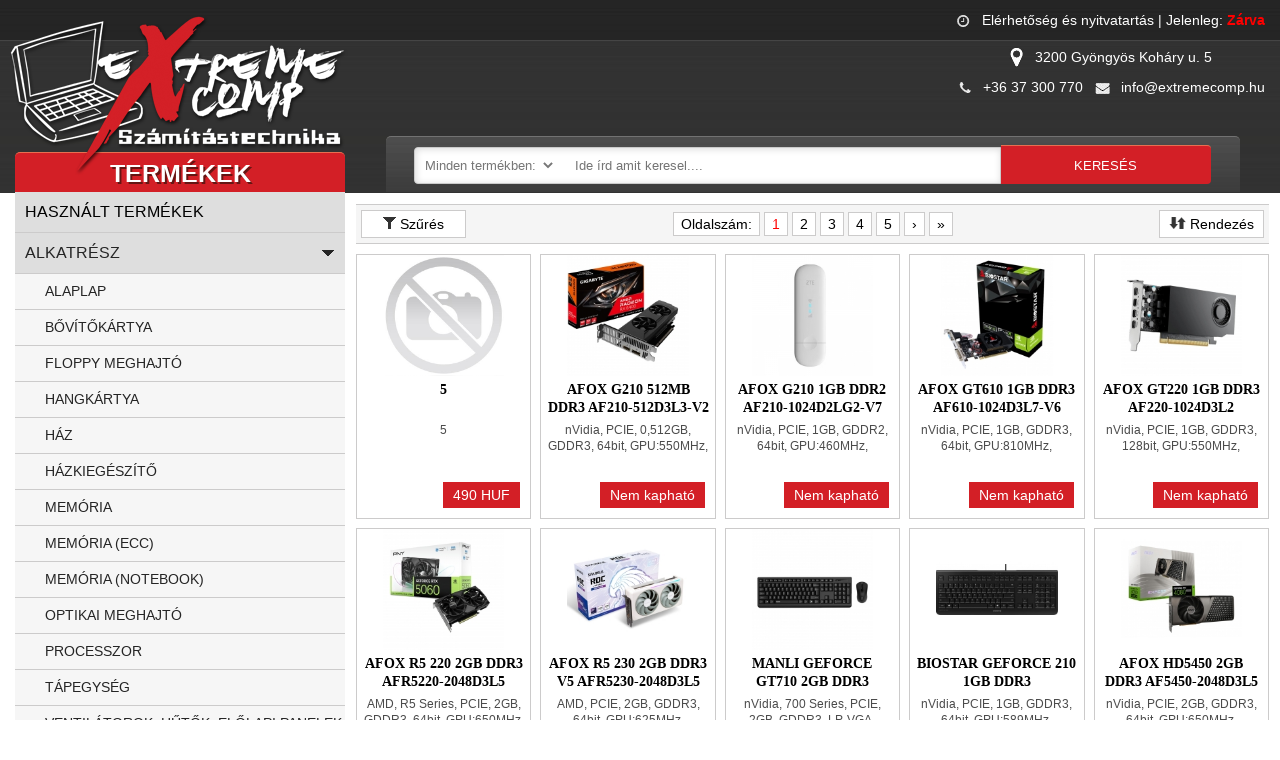

--- FILE ---
content_type: text/html; charset=iso-8859-2
request_url: https://extremecomp.hu/arlista/videokartya/1/
body_size: 13987
content:
<!DOCTYPE html PUBLIC "-//W3C//DTD HTML 4.01 Transitional//EN"
"https://www.w3.org/TR/html4/loose.dtd">
<html>
	<head>
        <base href="https://extremecomp.hu" />
        <title>Videókártya</title>
        <meta name="description" content="Videókártya eXtreme Comp Számítástechnika árlista" />
        <meta name="keywords" content="Videókártya, árlista" />
        <meta property="og:title" content="Videókártya" />
        <meta property="og:description" content="Videókártya eXtreme Comp Számítástechnika árlista" />
        <meta property="og:image" content="https://extremecomp.hu/pics/picture.php?picsname=281/281750/xfx-rx9070xt-16gb-ddr6-triple-fan-gaming-edition_1.jpg||283886" />
                <meta property="og:url" content="https://extremecomp.hu/arlista/videokartya/1/" />
        <meta name="distribution" content="global" />
        <meta name="language" content="HU" />
        <meta http-equiv="Content-Type" content="text/html; charset=windows-1250" />
		<meta name="google-site-verification" content="oOUdP3QApZK9SerH73oy0mSOgpoWWMPv4DjWcYVnFsA" />
		<link href="files/style.css?time=1769867000" rel="stylesheet" type="text/css" />
		<link href="files/jqui/jquery-ui.min.css" rel="stylesheet" type="text/css" />
		<link href="files/jqui/jquery-ui.theme.min.css" rel="stylesheet" type="text/css" />
		<link href="files/jquery.fancybox.min.css" rel="stylesheet" type="text/css" />
		<meta name="viewport" content="width=device-width,initial-scale=1" />
        <link rel="shortcut icon" href="/favicon.ico" type="image/x-icon" />
        <link rel="icon" href="/favicon.ico" type="image/x-icon" />
		<script type="text/javascript" src="files/jquery-3.2.1.min.js"></script>
		<script type="text/javascript" src="files/jqui/jquery-ui.min.js"></script>
		<script type="text/javascript" src="files/jqui/jquery.ui.touch.min.js"></script>
		<script type="text/javascript" src="files/jquery.fancybox.min.js"></script>
		<script type="text/javascript" src="files/js2.js"></script>
		        	</head>
	<body>
		<div class="head">
		<iframe name="printframe" style="display: none;"></iframe>
        			<img class="mobilemenu" src="pics/mobilemenu.png" />
			<a href="./"><img src="pics/logonew.png" class="logo" /></a>
			<div class="sb">
				<div class="sbcenter">
                					<form action="form/search.php" method="get" class="sbbg">
					
						<select class="kerterkat" name="kerterkat">
							<option value="--">Minden termékben:</option>
					<optgroup label="Alkatrész"><option value="1">Alaplap</option><option value="79">Bővítőkártya</option><option value="18">Floppy Meghajtó</option><option value="10">Hangkártya</option><option value="11">Ház</option><option value="75">Házkiegészítő</option><option value="8">Memória</option><option value="172">Memória (ECC)</option><option value="112">Memória (notebook)</option><option value="9">Optikai Meghajtó</option><option value="2">Processzor</option><option value="12">Tápegység</option><option value="29">Ventilátorok, Hűtők, Előlapi panelek</option><option value="5">Videókártya</option><option value="14">Winchester</option><option value="118">Winchester (külső)</option><option value="117">Winchester (notebook)</option><option value="130">Winchester SSD</option><option value="147">Winchester SSD (külső)</option></optgroup><optgroup label="Periféria"><option value="4">Billentyűzet</option><option value="3">Egér</option><option value="24">Fej- és Fülhallgató/Headset</option><option value="27">Gamepad</option><option value="20">Hangszóró</option><option value="26">Joystick</option><option value="52">Kártyaolvasó</option><option value="49">Kormány</option><option value="231">Mikrofon</option><option value="15">Monitor</option><option value="76">USB Hub</option><option value="25">Webkamera</option></optgroup><optgroup label="Kiegészítő, Kellék"><option value="165">Akkumulátor</option><option value="190">Arcmaszk</option><option value="50">Bluetooth</option><option value="123">Egérpad</option><option value="94">Elem</option><option value="176">Elosztó</option><option value="142">Fali-, monitor-, projektortartó</option><option value="46">Festékszalag</option><option value="116">Hővezető Paszta / Lap</option><option value="31">Kábel</option><option value="100">Memóriakártya</option><option value="32">Mobilrack / Rack</option><option value="16">Pendrive / Flashdrive</option><option value="209">Pénztárca</option><option value="167">Powerbank</option><option value="87">Speciális átalakító</option><option value="219">Szerszám / Mérőeszköz</option><option value="131">Táska, tok</option><option value="166">Töltő</option><option value="175">Túlfeszültségvédő</option><option value="91">Vonalkódolvasó</option></optgroup><optgroup label="Irodai kellékek"><option value="182">Címkenyomtató</option><option value="191">Címkenyomtató szalag</option><option value="184">Iratmegsemmisítő</option><option value="221">Laminálógép</option><option value="6">Nyomtató</option><option value="73">Nyomtató (multifunkciós)</option><option value="77">Nyomtató kellék</option><option value="89">Nyomtatószalag</option><option value="102">Papír</option><option value="22">Patron</option><option value="59">Patron-Utángyártott</option><option value="92">Presenter</option><option value="21">Scanner</option><option value="144">Számológép</option><option value="218">Széf</option><option value="19">Szünetmentes Tápegység</option><option value="23">Toner</option><option value="60">Toner-Utángyártott</option><option value="230">Videokonferencia</option></optgroup><optgroup label="Szoftver"><option value="136">Szoftver - Biztonsági</option><option value="137">Szoftver - Office</option><option value="17">Szoftver - OS</option></optgroup><optgroup label="Hálózat"><option value="86">Access Point</option><option value="80">Antenna</option><option value="30">Hálókártya</option><option value="58">Hálózati eszközök</option><option value="158">Hálózati kábelek</option><option value="120">Hálózati tárolóegység (NAS)</option><option value="154">Media Converter</option><option value="225">Patch panel</option><option value="223">Powerline adapter</option><option value="70">Printszerver</option><option value="181">Rackszekrény</option><option value="207">Rackszekrény kiegészítő</option><option value="66">Router</option><option value="224">Tűzfal</option><option value="103">VOIP</option></optgroup><optgroup label="Multimédia, Szórakozás, Otthon"><option value="220">CD lejátszó</option><option value="36">CD lemez</option><option value="121">Digitális képkeret</option><option value="56">Digitalizáló tábla</option><option value="146">Diktafon</option><option value="179">Drón</option><option value="180">Drón kiegészítő</option><option value="82">DVD Lejátszó</option><option value="40">DVD Lemez</option><option value="202">Gaming asztal</option><option value="222">Gaming szőnyeg</option><option value="183">Háztartási kisgép / eszköz / kiegészítő</option><option value="78">Hi-fi</option><option value="127">Keverőpult</option><option value="113">Konzol</option><option value="206">Konzol játék</option><option value="140">Konzol kiegészítő</option><option value="55">MP3/MP4/MP5 Lejátszó</option><option value="133">Multimédia</option><option value="90">Projektor</option><option value="148">Projektor kiegészítő</option><option value="203">Roller</option><option value="68">Tisztítóanyag</option><option value="109">Transzmitter</option><option value="101">TV</option><option value="7">TV Tuner</option><option value="115">Vetítővászon</option><option value="157">Világítástechnika</option></optgroup><optgroup label="Tablet, Navigáció, E-book"><option value="143">E-book</option><option value="204">E-book Kiegészítő</option><option value="104">GPS</option><option value="132">GPS kiegészítő</option><option value="150">iPad</option><option value="160">iPad Kiegészítő</option><option value="152">Tablet PC</option><option value="159">Tablet PC kiegészítő</option></optgroup><optgroup label="Fotó, Videó, Optika"><option value="57">Digitális fényképezőgép</option><option value="54">Digitális fényképezőgép tartozék</option><option value="39">Fotópapír</option><option value="35">Fotóstáska</option><option value="111">Távcső</option><option value="122">Videokamera</option><option value="201">Videokamera tartozék</option></optgroup><optgroup label="Notebook / kiegészítők"><option value="71">Notebook</option><option value="156">Notebook akkumulátor</option><option value="128">Notebook kiegészítő</option><option value="72">Notebook táska</option></optgroup><optgroup label="Komplett gép"><option value="110">Számítógép</option><option value="99">Szerver</option></optgroup><optgroup label="Telefon, Okosóra"><option value="126">Mobiltelefon</option><option value="155">Mobiltelefon kiegészítő</option><option value="232">Mobiltelefon tok</option><option value="173">Okosóra</option><option value="205">Okosóra kiegészítő</option><option value="208">Walkie-talkie</option></optgroup><optgroup label="Biztonságtechnika"><option value="195">Analóg kamera</option><option value="211">Analóg mobilkamera</option><option value="217">Beléptető rendszer</option><option value="65">Biztonságtechnikai kamera</option><option value="193">Biztonságtechnikai kiegészítő</option><option value="213">Biztonságtechnikai monitor</option><option value="192">Biztonságtechnikai rögzítő</option><option value="228">GSM/GPRS kommunikátor</option><option value="196">Hálózati rögzítő (NVR)</option><option value="197">Hibrid rögzítő (XVR, DVR)</option><option value="198">Hőkamera</option><option value="194">IP kamera</option><option value="210">IP mobilkamera</option><option value="162">Jelző és riasztórendszerek</option><option value="216">Kaputelefon</option><option value="212">Mobil rögzítő</option><option value="214">Riasztó</option><option value="215">Riasztó kiegészítő</option><option value="74">Switch</option><option value="199">Videotechnikai kiegészítők</option></optgroup></select>						<input name="keres" pattern=".{3,}" required title="minimum 3 karakter szükséges a kereséshez" class="sinp" type="text" placeholder="Ide írd amit keresel...." value="" /><input type="submit" class="ssubm" value="KERESÉS" />
					</form>
				</div>
			</div>
			<div class="infotext">
				<img src="pics/icons/nyitva.png" />
				<a href="elerhetoseg_nyitvatartas">Elérhetőség és nyitvatartás</a> | Jelenleg: 
				<span style="font-weight:bold;color:red;">Zárva</span>				<div>
					<img src="pics/icons/cim.png" />
					3200 Gyöngyös Koháry u. 5<br />
					<img src="pics/icons/tel.png" />
					<a href="tel:+3637300770">+36 37 300 770</a>
					<img src="pics/icons/mail.png" />
					<a href="mailto:info@extremecomp.hu">info@extremecomp.hu</a>
				</div>
			</div>
			<div class="termekek">
				<div class="termekekhead">TERMÉKEK</div>
				<form action="form/search.php" method="get" class="mobilkeres">
					
						<select class="kerterkat" name="kerterkat">
							<option value="--">Minden termékben:</option>
					<optgroup label="Alkatrész"><option value="1">Alaplap</option><option value="79">Bővítőkártya</option><option value="18">Floppy Meghajtó</option><option value="10">Hangkártya</option><option value="11">Ház</option><option value="75">Házkiegészítő</option><option value="8">Memória</option><option value="172">Memória (ECC)</option><option value="112">Memória (notebook)</option><option value="9">Optikai Meghajtó</option><option value="2">Processzor</option><option value="12">Tápegység</option><option value="29">Ventilátorok, Hűtők, Előlapi panelek</option><option value="5">Videókártya</option><option value="14">Winchester</option><option value="118">Winchester (külső)</option><option value="117">Winchester (notebook)</option><option value="130">Winchester SSD</option><option value="147">Winchester SSD (külső)</option></optgroup><optgroup label="Periféria"><option value="4">Billentyűzet</option><option value="3">Egér</option><option value="24">Fej- és Fülhallgató/Headset</option><option value="27">Gamepad</option><option value="20">Hangszóró</option><option value="26">Joystick</option><option value="52">Kártyaolvasó</option><option value="49">Kormány</option><option value="231">Mikrofon</option><option value="15">Monitor</option><option value="76">USB Hub</option><option value="25">Webkamera</option></optgroup><optgroup label="Kiegészítő, Kellék"><option value="165">Akkumulátor</option><option value="190">Arcmaszk</option><option value="50">Bluetooth</option><option value="123">Egérpad</option><option value="94">Elem</option><option value="176">Elosztó</option><option value="142">Fali-, monitor-, projektortartó</option><option value="46">Festékszalag</option><option value="116">Hővezető Paszta / Lap</option><option value="31">Kábel</option><option value="100">Memóriakártya</option><option value="32">Mobilrack / Rack</option><option value="16">Pendrive / Flashdrive</option><option value="209">Pénztárca</option><option value="167">Powerbank</option><option value="87">Speciális átalakító</option><option value="219">Szerszám / Mérőeszköz</option><option value="131">Táska, tok</option><option value="166">Töltő</option><option value="175">Túlfeszültségvédő</option><option value="91">Vonalkódolvasó</option></optgroup><optgroup label="Irodai kellékek"><option value="182">Címkenyomtató</option><option value="191">Címkenyomtató szalag</option><option value="184">Iratmegsemmisítő</option><option value="221">Laminálógép</option><option value="6">Nyomtató</option><option value="73">Nyomtató (multifunkciós)</option><option value="77">Nyomtató kellék</option><option value="89">Nyomtatószalag</option><option value="102">Papír</option><option value="22">Patron</option><option value="59">Patron-Utángyártott</option><option value="92">Presenter</option><option value="21">Scanner</option><option value="144">Számológép</option><option value="218">Széf</option><option value="19">Szünetmentes Tápegység</option><option value="23">Toner</option><option value="60">Toner-Utángyártott</option><option value="230">Videokonferencia</option></optgroup><optgroup label="Szoftver"><option value="136">Szoftver - Biztonsági</option><option value="137">Szoftver - Office</option><option value="17">Szoftver - OS</option></optgroup><optgroup label="Hálózat"><option value="86">Access Point</option><option value="80">Antenna</option><option value="30">Hálókártya</option><option value="58">Hálózati eszközök</option><option value="158">Hálózati kábelek</option><option value="120">Hálózati tárolóegység (NAS)</option><option value="154">Media Converter</option><option value="225">Patch panel</option><option value="223">Powerline adapter</option><option value="70">Printszerver</option><option value="181">Rackszekrény</option><option value="207">Rackszekrény kiegészítő</option><option value="66">Router</option><option value="224">Tűzfal</option><option value="103">VOIP</option></optgroup><optgroup label="Multimédia, Szórakozás, Otthon"><option value="220">CD lejátszó</option><option value="36">CD lemez</option><option value="121">Digitális képkeret</option><option value="56">Digitalizáló tábla</option><option value="146">Diktafon</option><option value="179">Drón</option><option value="180">Drón kiegészítő</option><option value="82">DVD Lejátszó</option><option value="40">DVD Lemez</option><option value="202">Gaming asztal</option><option value="222">Gaming szőnyeg</option><option value="183">Háztartási kisgép / eszköz / kiegészítő</option><option value="78">Hi-fi</option><option value="127">Keverőpult</option><option value="113">Konzol</option><option value="206">Konzol játék</option><option value="140">Konzol kiegészítő</option><option value="55">MP3/MP4/MP5 Lejátszó</option><option value="133">Multimédia</option><option value="90">Projektor</option><option value="148">Projektor kiegészítő</option><option value="203">Roller</option><option value="68">Tisztítóanyag</option><option value="109">Transzmitter</option><option value="101">TV</option><option value="7">TV Tuner</option><option value="115">Vetítővászon</option><option value="157">Világítástechnika</option></optgroup><optgroup label="Tablet, Navigáció, E-book"><option value="143">E-book</option><option value="204">E-book Kiegészítő</option><option value="104">GPS</option><option value="132">GPS kiegészítő</option><option value="150">iPad</option><option value="160">iPad Kiegészítő</option><option value="152">Tablet PC</option><option value="159">Tablet PC kiegészítő</option></optgroup><optgroup label="Fotó, Videó, Optika"><option value="57">Digitális fényképezőgép</option><option value="54">Digitális fényképezőgép tartozék</option><option value="39">Fotópapír</option><option value="35">Fotóstáska</option><option value="111">Távcső</option><option value="122">Videokamera</option><option value="201">Videokamera tartozék</option></optgroup><optgroup label="Notebook / kiegészítők"><option value="71">Notebook</option><option value="156">Notebook akkumulátor</option><option value="128">Notebook kiegészítő</option><option value="72">Notebook táska</option></optgroup><optgroup label="Komplett gép"><option value="110">Számítógép</option><option value="99">Szerver</option></optgroup><optgroup label="Telefon, Okosóra"><option value="126">Mobiltelefon</option><option value="155">Mobiltelefon kiegészítő</option><option value="232">Mobiltelefon tok</option><option value="173">Okosóra</option><option value="205">Okosóra kiegészítő</option><option value="208">Walkie-talkie</option></optgroup><optgroup label="Biztonságtechnika"><option value="195">Analóg kamera</option><option value="211">Analóg mobilkamera</option><option value="217">Beléptető rendszer</option><option value="65">Biztonságtechnikai kamera</option><option value="193">Biztonságtechnikai kiegészítő</option><option value="213">Biztonságtechnikai monitor</option><option value="192">Biztonságtechnikai rögzítő</option><option value="228">GSM/GPRS kommunikátor</option><option value="196">Hálózati rögzítő (NVR)</option><option value="197">Hibrid rögzítő (XVR, DVR)</option><option value="198">Hőkamera</option><option value="194">IP kamera</option><option value="210">IP mobilkamera</option><option value="162">Jelző és riasztórendszerek</option><option value="216">Kaputelefon</option><option value="212">Mobil rögzítő</option><option value="214">Riasztó</option><option value="215">Riasztó kiegészítő</option><option value="74">Switch</option><option value="199">Videotechnikai kiegészítők</option></optgroup></select>					<input name="keres" pattern=".{3,}" required title="minimum 3 karakter szükséges a kereséshez" class="sinp" type="text" placeholder="Ide írd amit keresel...." value="" /><input type="submit" class="ssubm" value="KERESÉS" />
				</form>
				<div class="terkat plusz"><a href="hasznalt/">Használt termékek</a></div><div class="terkat" id="fkat1">Alkatrész</div><div class="subcats"><a class="sub" href="arlista/alaplap/1/">Alaplap</a><a class="sub" href="arlista/bovitokartya/1/">Bővítőkártya</a><a class="sub" href="arlista/floppy_meghajto/1/">Floppy Meghajtó</a><a class="sub" href="arlista/hangkartya/1/">Hangkártya</a><a class="sub" href="arlista/haz/1/">Ház</a><a class="sub" href="arlista/hazkiegeszito/1/">Házkiegészítő</a><a class="sub" href="arlista/memoria/1/">Memória</a><a class="sub" href="arlista/memoria_ecc/1/">Memória (ECC)</a><a class="sub" href="arlista/memoria_notebook/1/">Memória (notebook)</a><a class="sub" href="arlista/optikai_meghajto/1/">Optikai Meghajtó</a><a class="sub" href="arlista/processzor/1/">Processzor</a><a class="sub" href="arlista/tapegyseg/1/">Tápegység</a><a class="sub" href="arlista/ventilatorok_hutok_elolapi_panelek/1/">Ventilátorok, Hűtők, Előlapi panelek</a><a class="sub aktkat" href="arlista/videokartya/1/">Videókártya</a><a class="sub" href="arlista/winchester/1/">Winchester</a><a class="sub" href="arlista/winchester_kulso/1/">Winchester (külső)</a><a class="sub" href="arlista/winchester_notebook/1/">Winchester (notebook)</a><a class="sub" href="arlista/winchester_ssd/1/">Winchester SSD</a><a class="sub" href="arlista/winchester_ssd_kulso/1/">Winchester SSD (külső)</a></div><div class="terkat" id="fkat2">Periféria</div><div class="subcats"><a class="sub" href="arlista/billentyuzet/1/">Billentyűzet</a><a class="sub" href="arlista/eger/1/">Egér</a><a class="sub" href="arlista/fej_es_fulhallgatoheadset/1/">Fej- és Fülhallgató/Headset</a><a class="sub" href="arlista/gamepad/1/">Gamepad</a><a class="sub" href="arlista/hangszoro/1/">Hangszóró</a><a class="sub" href="arlista/joystick/1/">Joystick</a><a class="sub" href="arlista/kartyaolvaso/1/">Kártyaolvasó</a><a class="sub" href="arlista/kormany/1/">Kormány</a><a class="sub" href="arlista/mikrofon/1/">Mikrofon</a><a class="sub" href="arlista/monitor/1/">Monitor</a><a class="sub" href="arlista/usb_hub/1/">USB Hub</a><a class="sub" href="arlista/webkamera/1/">Webkamera</a></div><div class="terkat" id="fkat3">Kiegészítő, Kellék</div><div class="subcats"><a class="sub" href="arlista/akkumulator/1/">Akkumulátor</a><a class="sub" href="arlista/arcmaszk/1/">Arcmaszk</a><a class="sub" href="arlista/bluetooth/1/">Bluetooth</a><a class="sub" href="arlista/egerpad/1/">Egérpad</a><a class="sub" href="arlista/elem/1/">Elem</a><a class="sub" href="arlista/eloszto/1/">Elosztó</a><a class="sub" href="arlista/fali_monitor_projektortarto/1/">Fali-, monitor-, projektortartó</a><a class="sub" href="arlista/festekszalag/1/">Festékszalag</a><a class="sub" href="arlista/hovezeto_paszta__lap/1/">Hővezető Paszta / Lap</a><a class="sub" href="arlista/kabel/1/">Kábel</a><a class="sub" href="arlista/memoriakartya/1/">Memóriakártya</a><a class="sub" href="arlista/mobilrack__rack/1/">Mobilrack / Rack</a><a class="sub" href="arlista/usb_flash_ram/1/">Pendrive / Flashdrive</a><a class="sub" href="arlista/penztarca/1/">Pénztárca</a><a class="sub" href="arlista/powerbank/1/">Powerbank</a><a class="sub" href="arlista/specialis_atalakito/1/">Speciális átalakító</a><a class="sub" href="arlista/szerszam__meroeszkoz/1/">Szerszám / Mérőeszköz</a><a class="sub" href="arlista/taska_tok/1/">Táska, tok</a><a class="sub" href="arlista/tolto/1/">Töltő</a><a class="sub" href="arlista/tulfeszultsegvedo/1/">Túlfeszültségvédő</a><a class="sub" href="arlista/vonalkodolvaso/1/">Vonalkódolvasó</a></div><div class="terkat" id="fkat4">Irodai kellékek</div><div class="subcats"><a class="sub" href="arlista/cimkenyomtato/1/">Címkenyomtató</a><a class="sub" href="arlista/cimkenyomtato_szalag/1/">Címkenyomtató szalag</a><a class="sub" href="arlista/iratmegsemmisito/1/">Iratmegsemmisítő</a><a class="sub" href="arlista/laminalogep/1/">Laminálógép</a><a class="sub" href="arlista/nyomtato/1/">Nyomtató</a><a class="sub" href="arlista/multifunkcios_nyomtato/1/">Nyomtató (multifunkciós)</a><a class="sub" href="arlista/nyomtato_kellek/1/">Nyomtató kellék</a><a class="sub" href="arlista/nyomtatoszalag/1/">Nyomtatószalag</a><a class="sub" href="arlista/papir/1/">Papír</a><a class="sub" href="arlista/patron/1/">Patron</a><a class="sub" href="arlista/patronutangyartott/1/">Patron-Utángyártott</a><a class="sub" href="arlista/presenter/1/">Presenter</a><a class="sub" href="arlista/scanner/1/">Scanner</a><a class="sub" href="arlista/szamologep/1/">Számológép</a><a class="sub" href="arlista/szef/1/">Széf</a><a class="sub" href="arlista/szunetmentes_tapegyseg/1/">Szünetmentes Tápegység</a><a class="sub" href="arlista/toner/1/">Toner</a><a class="sub" href="arlista/tonerutangyartott/1/">Toner-Utángyártott</a><a class="sub" href="arlista/videokonferencia/1/">Videokonferencia</a></div><div class="terkat" id="fkat5">Szoftver</div><div class="subcats"><a class="sub" href="arlista/szoftver__biztonsagi/1/">Szoftver - Biztonsági</a><a class="sub" href="arlista/szoftver__office/1/">Szoftver - Office</a><a class="sub" href="arlista/szoftver__os/1/">Szoftver - OS</a></div><div class="terkat" id="fkat6">Hálózat</div><div class="subcats"><a class="sub" href="arlista/access_point/1/">Access Point</a><a class="sub" href="arlista/antenna/1/">Antenna</a><a class="sub" href="arlista/halokartya/1/">Hálókártya</a><a class="sub" href="arlista/halozati_eszkozok/1/">Hálózati eszközök</a><a class="sub" href="arlista/halozati_kabelek/1/">Hálózati kábelek</a><a class="sub" href="arlista/halozati_taroloegyseg_nas/1/">Hálózati tárolóegység (NAS)</a><a class="sub" href="arlista/media_converter/1/">Media Converter</a><a class="sub" href="arlista/patch_panel/1/">Patch panel</a><a class="sub" href="arlista/powerline_adapter/1/">Powerline adapter</a><a class="sub" href="arlista/printszerver/1/">Printszerver</a><a class="sub" href="arlista/rackszekreny/1/">Rackszekrény</a><a class="sub" href="arlista/rackszekreny_kiegeszito/1/">Rackszekrény kiegészítő</a><a class="sub" href="arlista/router/1/">Router</a><a class="sub" href="arlista/tuzfal/1/">Tűzfal</a><a class="sub" href="arlista/voip/1/">VOIP</a></div><div class="terkat" id="fkat7">Multimédia, Szórakozás, Otthon</div><div class="subcats"><a class="sub" href="arlista/cd_lejatszo/1/">CD lejátszó</a><a class="sub" href="arlista/cd_lemez/1/">CD lemez</a><a class="sub" href="arlista/digitalis_kepkeret/1/">Digitális képkeret</a><a class="sub" href="arlista/digitalizalo_tabla/1/">Digitalizáló tábla</a><a class="sub" href="arlista/diktafon/1/">Diktafon</a><a class="sub" href="arlista/dron/1/">Drón</a><a class="sub" href="arlista/dron_kiegeszito/1/">Drón kiegészítő</a><a class="sub" href="arlista/dvd_lejatszo/1/">DVD Lejátszó</a><a class="sub" href="arlista/dvd_lemez/1/">DVD Lemez</a><a class="sub" href="arlista/gaming_asztal/1/">Gaming asztal</a><a class="sub" href="arlista/gaming_szonyeg/1/">Gaming szőnyeg</a><a class="sub" href="arlista/haztartasi_kisgep__eszkoz__kiegeszito/1/">Háztartási kisgép / eszköz / kiegészítő</a><a class="sub" href="arlista/hifi/1/">Hi-fi</a><a class="sub" href="arlista/keveropult/1/">Keverőpult</a><a class="sub" href="arlista/konzol/1/">Konzol</a><a class="sub" href="arlista/konzol_jatek/1/">Konzol játék</a><a class="sub" href="arlista/konzol_kiegeszito/1/">Konzol kiegészítő</a><a class="sub" href="arlista/mp3mp4mp5_lejatszo/1/">MP3/MP4/MP5 Lejátszó</a><a class="sub" href="arlista/multimedia/1/">Multimédia</a><a class="sub" href="arlista/projektor/1/">Projektor</a><a class="sub" href="arlista/projektor_kiegeszito/1/">Projektor kiegészítő</a><a class="sub" href="arlista/roller/1/">Roller</a><a class="sub" href="arlista/tisztitoanyag/1/">Tisztítóanyag</a><a class="sub" href="arlista/transzmitter/1/">Transzmitter</a><a class="sub" href="arlista/tv/1/">TV</a><a class="sub" href="arlista/tv_tuner/1/">TV Tuner</a><a class="sub" href="arlista/vetitovaszon/1/">Vetítővászon</a><a class="sub" href="arlista/vilagitastechnika/1/">Világítástechnika</a></div><div class="terkat" id="fkat8">Tablet, Navigáció, E-book</div><div class="subcats"><a class="sub" href="arlista/ebook/1/">E-book</a><a class="sub" href="arlista/ebook_kiegeszito/1/">E-book Kiegészítő</a><a class="sub" href="arlista/gps/1/">GPS</a><a class="sub" href="arlista/gps_kiegeszito/1/">GPS kiegészítő</a><a class="sub" href="arlista/ipad/1/">iPad</a><a class="sub" href="arlista/ipad_kiegeszito/1/">iPad Kiegészítő</a><a class="sub" href="arlista/tablet_pc/1/">Tablet PC</a><a class="sub" href="arlista/tablet_pc_kiegeszito/1/">Tablet PC kiegészítő</a></div><div class="terkat" id="fkat9">Fotó, Videó, Optika</div><div class="subcats"><a class="sub" href="arlista/digitalis_fenykepezogep/1/">Digitális fényképezőgép</a><a class="sub" href="arlista/digitalis_fenykepezogep_tartozek/1/">Digitális fényképezőgép tartozék</a><a class="sub" href="arlista/fotopapir/1/">Fotópapír</a><a class="sub" href="arlista/fotostaska/1/">Fotóstáska</a><a class="sub" href="arlista/tavcso/1/">Távcső</a><a class="sub" href="arlista/videokamera/1/">Videokamera</a><a class="sub" href="arlista/videokamera_tartozek/1/">Videokamera tartozék</a></div><div class="terkat" id="fkat10">Notebook / kiegészítők</div><div class="subcats"><a class="sub" href="arlista/notebook/1/">Notebook</a><a class="sub" href="arlista/notebook_akkumulator/1/">Notebook akkumulátor</a><a class="sub" href="arlista/notebook_kiegeszito/1/">Notebook kiegészítő</a><a class="sub" href="arlista/notebook_taska/1/">Notebook táska</a></div><div class="terkat" id="fkat11">Komplett gép</div><div class="subcats"><a class="sub" href="arlista/szamitogep/1/">Számítógép</a><a class="sub" href="arlista/szerver/1/">Szerver</a></div><div class="terkat" id="fkat12">Telefon, Okosóra</div><div class="subcats"><a class="sub" href="arlista/mobiltelefon/1/">Mobiltelefon</a><a class="sub" href="arlista/mobiltelefon_kiegeszito/1/">Mobiltelefon kiegészítő</a><a class="sub" href="arlista/mobiltelefon_tok/1/">Mobiltelefon tok</a><a class="sub" href="arlista/okosora/1/">Okosóra</a><a class="sub" href="arlista/okosora_kiegeszito/1/">Okosóra kiegészítő</a><a class="sub" href="arlista/walkietalkie/1/">Walkie-talkie</a></div><div class="terkat" id="fkat13">Biztonságtechnika</div><div class="subcats"><a class="sub" href="arlista/analog_kamera/1/">Analóg kamera</a><a class="sub" href="arlista/analog_mobilkamera/1/">Analóg mobilkamera</a><a class="sub" href="arlista/belepteto_rendszer/1/">Beléptető rendszer</a><a class="sub" href="arlista/biztonsagtechnikai_kamera/1/">Biztonságtechnikai kamera</a><a class="sub" href="arlista/biztonsagtechnikai_kiegeszito/1/">Biztonságtechnikai kiegészítő</a><a class="sub" href="arlista/biztonsagtechnikai_monitor/1/">Biztonságtechnikai monitor</a><a class="sub" href="arlista/biztonsagtechnikai_rogzito/1/">Biztonságtechnikai rögzítő</a><a class="sub" href="arlista/gsmgprs_kommunikator/1/">GSM/GPRS kommunikátor</a><a class="sub" href="arlista/halozati_rogzito_nvr/1/">Hálózati rögzítő (NVR)</a><a class="sub" href="arlista/hibrid_rogzito_xvr_dvr/1/">Hibrid rögzítő (XVR, DVR)</a><a class="sub" href="arlista/hokamera/1/">Hőkamera</a><a class="sub" href="arlista/ip_kamera/1/">IP kamera</a><a class="sub" href="arlista/ip_mobilkamera/1/">IP mobilkamera</a><a class="sub" href="arlista/jelzo_es_riasztorendszerek/1/">Jelző és riasztórendszerek</a><a class="sub" href="arlista/kaputelefon/1/">Kaputelefon</a><a class="sub" href="arlista/mobil_rogzito/1/">Mobil rögzítő</a><a class="sub" href="arlista/riaszto/1/">Riasztó</a><a class="sub" href="arlista/riaszto_kiegeszito/1/">Riasztó kiegészítő</a><a class="sub" href="arlista/switch/1/">Switch</a><a class="sub" href="arlista/videotechnikai_kiegeszitok/1/">Videotechnikai kiegészítők</a></div>
						<script>
							$( "#fkat1" ).next(".subcats").css("display","block");
							$( "#fkat1" ).css("background-image", "url('../pics/catopen.png')");
						</script>
									<div class="facebookbox">
				<div id="fb-root"></div>
			    <script>(function(d, s, id) {
			      var js, fjs = d.getElementsByTagName(s)[0];
			      if (d.getElementById(id)) return;
			      js = d.createElement(s); js.id = id;
			      js.src = "//connect.facebook.net/hu_HU/sdk.js#xfbml=1&version=v2.4";
			      fjs.parentNode.insertBefore(js, fjs);
			    }(document, 'script', 'facebook-jssdk'));</script>
			    <div class="fb-page" data-href="https://www.facebook.com/ExtremeCompSzamitastechnika" data-small-header="false" data-adapt-container-width="true" data-hide-cover="false" data-show-facepile="true" data-show-posts="false"><div class="fb-xfbml-parse-ignore"><blockquote cite="https://www.facebook.com/ExtremeCompSzamitastechnika"><a href="https://www.facebook.com/ExtremeCompSzamitastechnika">Extreme Comp Számítástechnika</a></blockquote></div></div>
			    </div>
			</div>
		</div>
		<div class="content">
			<input type="hidden" name="pagename" id="pagename" value="arlista" /><input type="hidden" name="kid" id="kid" value="/videokartya/" /><div class="pagenum"><span class="szukites gomb"><img src="pics/szukites.jpg" /> <span>Szűrés</span></span><div class="szuk becsuk"><div class="spec">Termékek</div><div class="specs"><label class="sub"><input class="act" type="checkbox" value="1">Csak az elérhető termékek</label></div><div class="szbord"></div><div class="spec">Gyártók</div><div class="specs"><label class="sub"><input class="gyarto" type="checkbox" value="5">5</label><label class="sub"><input class="gyarto" type="checkbox" value="Acer">Acer</label><label class="sub"><input class="gyarto" type="checkbox" value="AFOX">AFOX</label><label class="sub"><input class="gyarto" type="checkbox" value="AMD">AMD</label><label class="sub"><input class="gyarto" type="checkbox" value="ASRock">ASRock</label><label class="sub"><input class="gyarto" type="checkbox" value="Asus">Asus</label><label class="sub"><input class="gyarto" type="checkbox" value="Biostar">Biostar</label><label class="sub"><input class="gyarto" type="checkbox" value="BlackBird">BlackBird</label><label class="sub"><input class="gyarto" type="checkbox" value="EVGA">EVGA</label><label class="sub"><input class="gyarto" type="checkbox" value="Gainward">Gainward</label><label class="sub"><input class="gyarto" type="checkbox" value="Gigabyte">Gigabyte</label><label class="sub"><input class="gyarto" type="checkbox" value="HP">HP</label><label class="sub"><input class="gyarto" type="checkbox" value="Inno3D">Inno3D</label><label class="sub"><input class="gyarto" type="checkbox" value="Intel">Intel</label><label class="sub"><input class="gyarto" type="checkbox" value="KFA2">KFA2</label><label class="sub"><input class="gyarto" type="checkbox" value="Leadtek">Leadtek</label><label class="sub"><input class="gyarto" type="checkbox" value="Lenovo">Lenovo</label><label class="sub"><input class="gyarto" type="checkbox" value="Manli">Manli</label><label class="sub"><input class="gyarto" type="checkbox" value="Matrox">Matrox</label><label class="sub"><input class="gyarto" type="checkbox" value="Maxsun">Maxsun</label><label class="sub"><input class="gyarto" type="checkbox" value="Msi">Msi</label><label class="sub"><input class="gyarto" type="checkbox" value="nVidia">nVidia</label><label class="sub"><input class="gyarto" type="checkbox" value="Palit">Palit</label><label class="sub"><input class="gyarto" type="checkbox" value="PNY">PNY</label><label class="sub"><input class="gyarto" type="checkbox" value="PowerColor">PowerColor</label><label class="sub"><input class="gyarto" type="checkbox" value="Sapphire">Sapphire</label><label class="sub"><input class="gyarto" type="checkbox" value="Sparkle">Sparkle</label><label class="sub"><input class="gyarto" type="checkbox" value="XFX">XFX</label><label class="sub"><input class="gyarto" type="checkbox" value="Zotac">Zotac</label></div><div class="szbord"></div><div class="spec">Ár</div><div class="specs sub arslider">
			  <input type="text" name="amount" id="amount" readonly class="arselect">
			  <div id="slider-range"></div>
			  <script>
				  $( function() {
                    $( "#slider-range" ).slider({
                        range: true,
                        step: 1000,
                        min: 0,
                        max: 4760000,
      		values: [ 0, 4760000 ],
                        change: function(e,ui){
                        	if($( "#slider-range" ).slider( "values", 0 )=="0" && $( "#slider-range" ).slider( "values", 1 )=="4760000"){
                        		$.get( "form/szukit.php?delar=1", function( data ) {
                        			domaindata(data);
							        termekload();
							    });
                       		}else{
	                            $.get( "form/szukit.php?ar="+$( "#slider-range" ).slider( "option", "values" ), function( data ) {
	                            	domaindata(data);
	                                termekload();
	                            });
                         	}
                        },
                        slide: function( event, ui ) {
                        $( "#amount" ).val( ui.values[ 0 ] + " HUF - " + ui.values[ 1 ] +" HUF" );
                        }
                    });
                    $( "#amount" ).val($( "#slider-range" ).slider( "values", 0 ) + "HUF - " + $( "#slider-range" ).slider( "values", 1 )+" HUF" );
				  } );
			  </script>
			</div><div class="szbord"></div><div class="spec">AMD GPUs</div><div class="specs"><label class="sub"><input class="param" type="checkbox" id="p1734_32240" value="1734_32240">AI PRO R9000</label><label class="sub"><input class="param" type="checkbox" id="p1734_31623" value="1734_31623">R5 Series</label><label class="sub"><input class="param" type="checkbox" id="p1734_14023" value="1734_14023">R7 Series</label><label class="sub"><input class="param" type="checkbox" id="p1734_14449" value="1734_14449">R9 Series</label><label class="sub"><input class="param" type="checkbox" id="p1734_1101" value="1734_1101">Radeon PRO Series</label><label class="sub"><input class="param" type="checkbox" id="p1734_1214" value="1734_1214">RX 500 Series</label><label class="sub"><input class="param" type="checkbox" id="p1734_114" value="1734_114">RX 6000 Series</label><label class="sub"><input class="param" type="checkbox" id="p1734_128" value="1734_128">RX 7000 Series</label><label class="sub"><input class="param" type="checkbox" id="p1734_14572" value="1734_14572">RX 9000 Series</label></div><div class="spec">Chip gyártó</div><div class="specs"><label class="sub"><input class="param" type="checkbox" id="p80_113" value="80_113">AMD</label><label class="sub"><input class="param" type="checkbox" id="p80_1177" value="80_1177">Intel</label><label class="sub"><input class="param" type="checkbox" id="p80_33853" value="80_33853">Matrox</label><label class="sub"><input class="param" type="checkbox" id="p80_97" value="80_97">nVidia</label></div><div class="spec">CrossFire</div><div class="specs"><label class="sub"><input class="param" type="checkbox" id="p94_14577" value="94_14577">Igen</label><label class="sub"><input class="param" type="checkbox" id="p94_110" value="94_110">Nem</label></div><div class="spec">Csatolófelület</div><div class="specs"><label class="sub"><input class="param" type="checkbox" id="p81_99" value="81_99">PCIE</label><label class="sub"><input class="param" type="checkbox" id="p81_31674" value="81_31674">ROG XG Mobile Combo Port</label></div><div class="spec">DisplayPort</div><div class="specs"><label class="sub"><input class="param" type="checkbox" id="p478_120" value="478_120">1 db</label><label class="sub"><input class="param" type="checkbox" id="p478_1124" value="478_1124">2 db</label><label class="sub"><input class="param" type="checkbox" id="p478_121" value="478_121">3 db</label><label class="sub"><input class="param" type="checkbox" id="p478_1106" value="478_1106">4 db</label></div><div class="spec">DSUB</div><div class="specs"><label class="sub"><input class="param" type="checkbox" id="p88_127" value="88_127">Igen</label><label class="sub"><input class="param" type="checkbox" id="p88_106" value="88_106">Nem</label></div><div class="spec">DVI</div><div class="specs"><label class="sub"><input class="param" type="checkbox" id="p89_107" value="89_107">1 db</label></div><div class="spec">HDMI</div><div class="specs"><label class="sub"><input class="param" type="checkbox" id="p90_108" value="90_108">1 db</label><label class="sub"><input class="param" type="checkbox" id="p90_1123" value="90_1123">2 db</label><label class="sub"><input class="param" type="checkbox" id="p90_1114" value="90_1114">4 db</label></div><div class="spec">Hűtés</div><div class="specs"><label class="sub"><input class="param" type="checkbox" id="p87_119" value="87_119">Aktív hűtés</label><label class="sub"><input class="param" type="checkbox" id="p87_1093" value="87_1093">Passzív hűtés</label></div><div class="spec">Intel GPUs</div><div class="specs"><label class="sub"><input class="param" type="checkbox" id="p1736_1178" value="1736_1178">Intel Arc A Series</label><label class="sub"><input class="param" type="checkbox" id="p1736_1232" value="1736_1232">Intel Arc B Series</label></div><div class="spec">LAN</div><div class="specs"><label class="sub"><input class="param" type="checkbox" id="p1324_31676" value="1324_31676">Igen</label><label class="sub"><input class="param" type="checkbox" id="p1324_111" value="1324_111">Nem</label></div><div class="spec">LHR</div><div class="specs"><label class="sub"><input class="param" type="checkbox" id="p1520_1120" value="1520_1120">Igen</label><label class="sub"><input class="param" type="checkbox" id="p1520_112" value="1520_112">Nem</label></div><div class="spec">Low Profile</div><div class="specs"><label class="sub"><input class="param" type="checkbox" id="p92_126" value="92_126">Igen</label><label class="sub"><input class="param" type="checkbox" id="p92_105" value="92_105">Nem</label></div><div class="spec">Matrox GPUs</div><div class="specs"><label class="sub"><input class="param" type="checkbox" id="p1737_33854" value="1737_33854">M Series</label></div><div class="spec">Maximum GPU órajel</div><div class="specs"><label class="sub"><input class="param" type="checkbox" id="p82_1236" value="82_1236">1000 MHz</label><label class="sub"><input class="param" type="checkbox" id="p82_1240" value="82_1240">1042 MHz</label><label class="sub"><input class="param" type="checkbox" id="p82_1126" value="82_1126">1071 MHz</label><label class="sub"><input class="param" type="checkbox" id="p82_1215" value="82_1215">1100 MHz</label><label class="sub"><input class="param" type="checkbox" id="p82_33642" value="82_33642">1125 MHz</label><label class="sub"><input class="param" type="checkbox" id="p82_1202" value="82_1202">1152 MHz</label><label class="sub"><input class="param" type="checkbox" id="p82_1112" value="82_1112">1183 MHz</label><label class="sub"><input class="param" type="checkbox" id="p82_33336" value="82_33336">1206 MHz</label><label class="sub"><input class="param" type="checkbox" id="p82_1107" value="82_1107">1275 MHz</label><label class="sub"><input class="param" type="checkbox" id="p82_19205" value="82_19205">1284 MHz</label><label class="sub"><input class="param" type="checkbox" id="p82_1209" value="82_1209">1291 MHz</label><label class="sub"><input class="param" type="checkbox" id="p82_1102" value="82_1102">1295 MHz</label><label class="sub"><input class="param" type="checkbox" id="p82_1135" value="82_1135">1320 MHz</label><label class="sub"><input class="param" type="checkbox" id="p82_1204" value="82_1204">1354 MHz</label><label class="sub"><input class="param" type="checkbox" id="p82_1095" value="82_1095">1379 MHz</label><label class="sub"><input class="param" type="checkbox" id="p82_1205" value="82_1205">1410 MHz</label><label class="sub"><input class="param" type="checkbox" id="p82_1224" value="82_1224">1430 MHz</label><label class="sub"><input class="param" type="checkbox" id="p82_1133" value="82_1133">1440 MHz</label><label class="sub"><input class="param" type="checkbox" id="p82_31622" value="82_31622">1455 MHz</label><label class="sub"><input class="param" type="checkbox" id="p82_1091" value="82_1091">1468 MHz</label><label class="sub"><input class="param" type="checkbox" id="p82_1194" value="82_1194">1470 MHz</label><label class="sub"><input class="param" type="checkbox" id="p82_1220" value="82_1220">1477 MHz</label><label class="sub"><input class="param" type="checkbox" id="p82_1195" value="82_1195">1492 MHz</label><label class="sub"><input class="param" type="checkbox" id="p82_1207" value="82_1207">1500 MHz</label><label class="sub"><input class="param" type="checkbox" id="p82_103" value="82_103">1506 MHz</label><label class="sub"><input class="param" type="checkbox" id="p82_14463" value="82_14463">1530 MHz</label><label class="sub"><input class="param" type="checkbox" id="p82_1087" value="82_1087">1531 MHz</label><label class="sub"><input class="param" type="checkbox" id="p82_1198" value="82_1198">1537 MHz</label><label class="sub"><input class="param" type="checkbox" id="p82_1145" value="82_1145">1552 MHz</label><label class="sub"><input class="param" type="checkbox" id="p82_1172" value="82_1172">1560 MHz</label><label class="sub"><input class="param" type="checkbox" id="p82_21093" value="82_21093">1665 MHz</label><label class="sub"><input class="param" type="checkbox" id="p82_14904" value="82_14904">1704 MHz</label><label class="sub"><input class="param" type="checkbox" id="p82_14704" value="82_14704">1750 MHz</label><label class="sub"><input class="param" type="checkbox" id="p82_14462" value="82_14462">1770 MHz</label><label class="sub"><input class="param" type="checkbox" id="p82_1118" value="82_1118">1777 MHz</label><label class="sub"><input class="param" type="checkbox" id="p82_28864" value="82_28864">1785 MHz</label><label class="sub"><input class="param" type="checkbox" id="p82_1125" value="82_1125">1792 MHz</label><label class="sub"><input class="param" type="checkbox" id="p82_14252" value="82_14252">1800 MHz</label><label class="sub"><input class="param" type="checkbox" id="p82_1121" value="82_1121">1807 MHz</label><label class="sub"><input class="param" type="checkbox" id="p82_13974" value="82_13974">1815 MHz</label><label class="sub"><input class="param" type="checkbox" id="p82_1181" value="82_1181">1822 MHz</label><label class="sub"><input class="param" type="checkbox" id="p82_1216" value="82_1216">1830 MHz</label><label class="sub"><input class="param" type="checkbox" id="p82_1122" value="82_1122">1837 MHz</label><label class="sub"><input class="param" type="checkbox" id="p82_1161" value="82_1161">1852 MHz</label><label class="sub"><input class="param" type="checkbox" id="p82_1196" value="82_1196">1860 MHz</label><label class="sub"><input class="param" type="checkbox" id="p82_1127" value="82_1127">1867 MHz</label><label class="sub"><input class="param" type="checkbox" id="p82_21996" value="82_21996">1920 MHz</label><label class="sub"><input class="param" type="checkbox" id="p82_13907" value="82_13907">1923 MHz</label><label class="sub"><input class="param" type="checkbox" id="p82_1190" value="82_1190">1980 MHz</label><label class="sub"><input class="param" type="checkbox" id="p82_1219" value="82_1219">2000 MHz</label><label class="sub"><input class="param" type="checkbox" id="p82_15221" value="82_15221">2017 MHz</label><label class="sub"><input class="param" type="checkbox" id="p82_1131" value="82_1131">2039 MHz</label><label class="sub"><input class="param" type="checkbox" id="p82_1228" value="82_1228">2048 MHz</label><label class="sub"><input class="param" type="checkbox" id="p82_14639" value="82_14639">2070 MHz</label><label class="sub"><input class="param" type="checkbox" id="p82_131" value="82_131">2075 MHz</label><label class="sub"><input class="param" type="checkbox" id="p82_19211" value="82_19211">2116 MHz</label><label class="sub"><input class="param" type="checkbox" id="p82_14700" value="82_14700">2140 MHz</label><label class="sub"><input class="param" type="checkbox" id="p82_1182" value="82_1182">2150 MHz</label><label class="sub"><input class="param" type="checkbox" id="p82_1171" value="82_1171">2169 MHz</label><label class="sub"><input class="param" type="checkbox" id="p82_1221" value="82_1221">2170 MHz</label><label class="sub"><input class="param" type="checkbox" id="p82_1137" value="82_1137">2175 MHz</label><label class="sub"><input class="param" type="checkbox" id="p82_1179" value="82_1179">2200 MHz</label><label class="sub"><input class="param" type="checkbox" id="p82_21675" value="82_21675">2210 MHz</label><label class="sub"><input class="param" type="checkbox" id="p82_13618" value="82_13618">2213 MHz</label><label class="sub"><input class="param" type="checkbox" id="p82_1169" value="82_1169">2226 MHz</label><label class="sub"><input class="param" type="checkbox" id="p82_13354" value="82_13354">2250 MHz</label><label class="sub"><input class="param" type="checkbox" id="p82_1147" value="82_1147">2270 MHz</label><label class="sub"><input class="param" type="checkbox" id="p82_1170" value="82_1170">2276 MHz</label><label class="sub"><input class="param" type="checkbox" id="p82_22166" value="82_22166">2280 MHz</label><label class="sub"><input class="param" type="checkbox" id="p82_1185" value="82_1185">2290 MHz</label><label class="sub"><input class="param" type="checkbox" id="p82_13939" value="82_13939">2295 MHz</label><label class="sub"><input class="param" type="checkbox" id="p82_1218" value="82_1218">2300 MHz</label><label class="sub"><input class="param" type="checkbox" id="p82_1150" value="82_1150">2310 MHz</label><label class="sub"><input class="param" type="checkbox" id="p82_27009" value="82_27009">2317 MHz</label><label class="sub"><input class="param" type="checkbox" id="p82_22286" value="82_22286">2321 MHz</label><label class="sub"><input class="param" type="checkbox" id="p82_14935" value="82_14935">2325 MHz</label><label class="sub"><input class="param" type="checkbox" id="p82_1189" value="82_1189">2340 MHz</label><label class="sub"><input class="param" type="checkbox" id="p82_1217" value="82_1217">2366 MHz</label><label class="sub"><input class="param" type="checkbox" id="p82_32292" value="82_32292">2375 MHz</label><label class="sub"><input class="param" type="checkbox" id="p82_14011" value="82_14011">2391 MHz</label><label class="sub"><input class="param" type="checkbox" id="p82_1213" value="82_1213">2395 MHz</label><label class="sub"><input class="param" type="checkbox" id="p82_1235" value="82_1235">2400 MHz</label><label class="sub"><input class="param" type="checkbox" id="p82_14887" value="82_14887">2407 MHz</label><label class="sub"><input class="param" type="checkbox" id="p82_21126" value="82_21126">2422 MHz</label><label class="sub"><input class="param" type="checkbox" id="p82_1168" value="82_1168">2430 MHz</label><label class="sub"><input class="param" type="checkbox" id="p82_29557" value="82_29557">2437 MHz</label><label class="sub"><input class="param" type="checkbox" id="p82_1139" value="82_1139">2450 MHz</label><label class="sub"><input class="param" type="checkbox" id="p82_14762" value="82_14762">2452 MHz</label><label class="sub"><input class="param" type="checkbox" id="p82_135" value="82_135">2455 MHz</label><label class="sub"><input class="param" type="checkbox" id="p82_19230" value="82_19230">2457 MHz</label><label class="sub"><input class="param" type="checkbox" id="p82_1163" value="82_1163">2460 MHz</label><label class="sub"><input class="param" type="checkbox" id="p82_15296" value="82_15296">2467 MHz</label><label class="sub"><input class="param" type="checkbox" id="p82_23748" value="82_23748">2470 MHz</label><label class="sub"><input class="param" type="checkbox" id="p82_1148" value="82_1148">2475 MHz</label><label class="sub"><input class="param" type="checkbox" id="p82_14589" value="82_14589">2482 MHz</label><label class="sub"><input class="param" type="checkbox" id="p82_1149" value="82_1149">2490 MHz</label><label class="sub"><input class="param" type="checkbox" id="p82_1129" value="82_1129">2491 MHz</label><label class="sub"><input class="param" type="checkbox" id="p82_14461" value="82_14461">2497 MHz</label><label class="sub"><input class="param" type="checkbox" id="p82_1146" value="82_1146">2500 MHz</label><label class="sub"><input class="param" type="checkbox" id="p82_139" value="82_139">2505 MHz</label><label class="sub"><input class="param" type="checkbox" id="p82_1183" value="82_1183">2510 MHz</label><label class="sub"><input class="param" type="checkbox" id="p82_14760" value="82_14760">2512 MHz</label><label class="sub"><input class="param" type="checkbox" id="p82_32294" value="82_32294">2518 MHz</label><label class="sub"><input class="param" type="checkbox" id="p82_1175" value="82_1175">2520 MHz</label><label class="sub"><input class="param" type="checkbox" id="p82_1140" value="82_1140">2525 MHz</label><label class="sub"><input class="param" type="checkbox" id="p82_14641" value="82_14641">2527 MHz</label><label class="sub"><input class="param" type="checkbox" id="p82_1222" value="82_1222">2530 MHz</label><label class="sub"><input class="param" type="checkbox" id="p82_1143" value="82_1143">2535 MHz</label><label class="sub"><input class="param" type="checkbox" id="p82_14640" value="82_14640">2542 MHz</label><label class="sub"><input class="param" type="checkbox" id="p82_1166" value="82_1166">2544 MHz</label><label class="sub"><input class="param" type="checkbox" id="p82_1160" value="82_1160">2550 MHz</label><label class="sub"><input class="param" type="checkbox" id="p82_14634" value="82_14634">2557 MHz</label><label class="sub"><input class="param" type="checkbox" id="p82_1142" value="82_1142">2560 MHz</label><label class="sub"><input class="param" type="checkbox" id="p82_1156" value="82_1156">2565 MHz</label><label class="sub"><input class="param" type="checkbox" id="p82_14697" value="82_14697">2570 MHz</label><label class="sub"><input class="param" type="checkbox" id="p82_15259" value="82_15259">2572 MHz</label><label class="sub"><input class="param" type="checkbox" id="p82_21293" value="82_21293">2573 MHz</label><label class="sub"><input class="param" type="checkbox" id="p82_1151" value="82_1151">2580 MHz</label><label class="sub"><input class="param" type="checkbox" id="p82_13975" value="82_13975">2581 MHz</label><label class="sub"><input class="param" type="checkbox" id="p82_1174" value="82_1174">2584 MHz</label><label class="sub"><input class="param" type="checkbox" id="p82_19250" value="82_19250">2587 MHz</label><label class="sub"><input class="param" type="checkbox" id="p82_14539" value="82_14539">2588 MHz</label><label class="sub"><input class="param" type="checkbox" id="p82_1162" value="82_1162">2595 MHz</label><label class="sub"><input class="param" type="checkbox" id="p82_1173" value="82_1173">2599 MHz</label><label class="sub"><input class="param" type="checkbox" id="p82_1201" value="82_1201">2600 MHz</label><label class="sub"><input class="param" type="checkbox" id="p82_15256" value="82_15256">2602 MHz</label><label class="sub"><input class="param" type="checkbox" id="p82_144" value="82_144">2610 MHz</label><label class="sub"><input class="param" type="checkbox" id="p82_1138" value="82_1138">2615 MHz</label><label class="sub"><input class="param" type="checkbox" id="p82_14780" value="82_14780">2617 MHz</label><label class="sub"><input class="param" type="checkbox" id="p82_22954" value="82_22954">2620 MHz</label><label class="sub"><input class="param" type="checkbox" id="p82_1187" value="82_1187">2625 MHz</label><label class="sub"><input class="param" type="checkbox" id="p82_21177" value="82_21177">2632 MHz</label><label class="sub"><input class="param" type="checkbox" id="p82_13703" value="82_13703">2635 MHz</label><label class="sub"><input class="param" type="checkbox" id="p82_1197" value="82_1197">2640 MHz</label><label class="sub"><input class="param" type="checkbox" id="p82_21110" value="82_21110">2647 MHz</label><label class="sub"><input class="param" type="checkbox" id="p82_1157" value="82_1157">2655 MHz</label><label class="sub"><input class="param" type="checkbox" id="p82_13888" value="82_13888">2660 MHz</label><label class="sub"><input class="param" type="checkbox" id="p82_21410" value="82_21410">2662 MHz</label><label class="sub"><input class="param" type="checkbox" id="p82_1155" value="82_1155">2670 MHz</label><label class="sub"><input class="param" type="checkbox" id="p82_22184" value="82_22184">2677 MHz</label><label class="sub"><input class="param" type="checkbox" id="p82_1144" value="82_1144">2680 MHz</label><label class="sub"><input class="param" type="checkbox" id="p82_14648" value="82_14648">2685 MHz</label><label class="sub"><input class="param" type="checkbox" id="p82_1239" value="82_1239">2690 MHz</label><label class="sub"><input class="param" type="checkbox" id="p82_21124" value="82_21124">2692 MHz</label><label class="sub"><input class="param" type="checkbox" id="p82_1154" value="82_1154">2695 MHz</label><label class="sub"><input class="param" type="checkbox" id="p82_14573" value="82_14573">2700 MHz</label><label class="sub"><input class="param" type="checkbox" id="p82_14397" value="82_14397">2715 MHz</label><label class="sub"><input class="param" type="checkbox" id="p82_21111" value="82_21111">2722 MHz</label><label class="sub"><input class="param" type="checkbox" id="p82_1158" value="82_1158">2725 MHz</label><label class="sub"><input class="param" type="checkbox" id="p82_13366" value="82_13366">2730 MHz</label><label class="sub"><input class="param" type="checkbox" id="p82_1233" value="82_1233">2740 MHz</label><label class="sub"><input class="param" type="checkbox" id="p82_14731" value="82_14731">2745 MHz</label><label class="sub"><input class="param" type="checkbox" id="p82_1152" value="82_1152">2755 MHz</label><label class="sub"><input class="param" type="checkbox" id="p82_1159" value="82_1159">2760 MHz</label><label class="sub"><input class="param" type="checkbox" id="p82_23216" value="82_23216">2780 MHz</label><label class="sub"><input class="param" type="checkbox" id="p82_13638" value="82_13638">2799 MHz</label><label class="sub"><input class="param" type="checkbox" id="p82_1230" value="82_1230">2800 MHz</label><label class="sub"><input class="param" type="checkbox" id="p82_1191" value="82_1191">2801 MHz</label><label class="sub"><input class="param" type="checkbox" id="p82_14781" value="82_14781">2805 MHz</label><label class="sub"><input class="param" type="checkbox" id="p82_1186" value="82_1186">2810 MHz</label><label class="sub"><input class="param" type="checkbox" id="p82_30049" value="82_30049">2815 MHz</label><label class="sub"><input class="param" type="checkbox" id="p82_1199" value="82_1199">2816 MHz</label><label class="sub"><input class="param" type="checkbox" id="p82_117" value="82_117">2820 MHz</label><label class="sub"><input class="param" type="checkbox" id="p82_1176" value="82_1176">2825 MHz</label><label class="sub"><input class="param" type="checkbox" id="p82_1225" value="82_1225">2855 MHz</label><label class="sub"><input class="param" type="checkbox" id="p82_28865" value="82_28865">2920 MHz</label><label class="sub"><input class="param" type="checkbox" id="p82_32991" value="82_32991">2940 MHz</label><label class="sub"><input class="param" type="checkbox" id="p82_13359" value="82_13359">2941 MHz</label><label class="sub"><input class="param" type="checkbox" id="p82_14574" value="82_14574">2970 MHz</label><label class="sub"><input class="param" type="checkbox" id="p82_14575" value="82_14575">3010 MHz</label><label class="sub"><input class="param" type="checkbox" id="p82_32088" value="82_32088">3060 MHz</label><label class="sub"><input class="param" type="checkbox" id="p82_14870" value="82_14870">3100 MHz</label><label class="sub"><input class="param" type="checkbox" id="p82_29157" value="82_29157">3130 MHz</label><label class="sub"><input class="param" type="checkbox" id="p82_23018" value="82_23018">3150 MHz</label><label class="sub"><input class="param" type="checkbox" id="p82_28042" value="82_28042">3230 MHz</label><label class="sub"><input class="param" type="checkbox" id="p82_28929" value="82_28929">3250 MHz</label><label class="sub"><input class="param" type="checkbox" id="p82_23005" value="82_23005">3290 MHz</label><label class="sub"><input class="param" type="checkbox" id="p82_22702" value="82_22702">3320 MHz</label><label class="sub"><input class="param" type="checkbox" id="p82_23019" value="82_23019">3330 MHz</label><label class="sub"><input class="param" type="checkbox" id="p82_23160" value="82_23160">3340 MHz</label><label class="sub"><input class="param" type="checkbox" id="p82_13487" value="82_13487">460 MHz</label><label class="sub"><input class="param" type="checkbox" id="p82_13488" value="82_13488">550 MHz</label><label class="sub"><input class="param" type="checkbox" id="p82_1110" value="82_1110">589 MHz</label><label class="sub"><input class="param" type="checkbox" id="p82_31625" value="82_31625">625 MHz</label><label class="sub"><input class="param" type="checkbox" id="p82_31624" value="82_31624">650 MHz</label><label class="sub"><input class="param" type="checkbox" id="p82_1211" value="82_1211">700 MHz</label><label class="sub"><input class="param" type="checkbox" id="p82_14024" value="82_14024">780 MHz</label><label class="sub"><input class="param" type="checkbox" id="p82_31786" value="82_31786">810 MHz</label><label class="sub"><input class="param" type="checkbox" id="p82_1098" value="82_1098">902 MHz</label><label class="sub"><input class="param" type="checkbox" id="p82_1113" value="82_1113">927 MHz</label><label class="sub"><input class="param" type="checkbox" id="p82_124" value="82_124">954 MHz</label></div><div class="spec">Maximum RAM órajel</div><div class="specs"><label class="sub"><input class="param" type="checkbox" id="p83_1111" value="83_1111">1000 MHz</label><label class="sub"><input class="param" type="checkbox" id="p83_1226" value="83_1226">10000 MHz</label><label class="sub"><input class="param" type="checkbox" id="p83_1097" value="83_1097">1050 MHz</label><label class="sub"><input class="param" type="checkbox" id="p83_1227" value="83_1227">10500 MHz</label><label class="sub"><input class="param" type="checkbox" id="p83_1208" value="83_1208">12000 MHz</label><label class="sub"><input class="param" type="checkbox" id="p83_31787" value="83_31787">1300 MHz</label><label class="sub"><input class="param" type="checkbox" id="p83_1212" value="83_1212">1333 MHz</label><label class="sub"><input class="param" type="checkbox" id="p83_28549" value="83_28549">1334 MHz</label><label class="sub"><input class="param" type="checkbox" id="p83_1130" value="83_1130">14000 MHz</label><label class="sub"><input class="param" type="checkbox" id="p83_1103" value="83_1103">1500 MHz</label><label class="sub"><input class="param" type="checkbox" id="p83_1119" value="83_1119">15000 MHz</label><label class="sub"><input class="param" type="checkbox" id="p83_1223" value="83_1223">15500 MHz</label><label class="sub"><input class="param" type="checkbox" id="p83_13489" value="83_13489">1580 MHz</label><label class="sub"><input class="param" type="checkbox" id="p83_125" value="83_125">1600 MHz</label><label class="sub"><input class="param" type="checkbox" id="p83_1132" value="83_1132">16000 MHz</label><label class="sub"><input class="param" type="checkbox" id="p83_140" value="83_140">17000 MHz</label><label class="sub"><input class="param" type="checkbox" id="p83_1180" value="83_1180">17500 MHz</label><label class="sub"><input class="param" type="checkbox" id="p83_14774" value="83_14774">1800 MHz</label><label class="sub"><input class="param" type="checkbox" id="p83_118" value="83_118">18000 MHz</label><label class="sub"><input class="param" type="checkbox" id="p83_1231" value="83_1231">19000 MHz</label><label class="sub"><input class="param" type="checkbox" id="p83_1234" value="83_1234">19200 MHz</label><label class="sub"><input class="param" type="checkbox" id="p83_1167" value="83_1167">19500 MHz</label><label class="sub"><input class="param" type="checkbox" id="p83_1203" value="83_1203">2000 MHz</label><label class="sub"><input class="param" type="checkbox" id="p83_132" value="83_132">20000 MHz</label><label class="sub"><input class="param" type="checkbox" id="p83_32295" value="83_32295">20100 MHz</label><label class="sub"><input class="param" type="checkbox" id="p83_1096" value="83_1096">2100 MHz</label><label class="sub"><input class="param" type="checkbox" id="p83_145" value="83_145">21000 MHz</label><label class="sub"><input class="param" type="checkbox" id="p83_1200" value="83_1200">22400 MHz</label><label class="sub"><input class="param" type="checkbox" id="p83_1184" value="83_1184">23000 MHz</label><label class="sub"><input class="param" type="checkbox" id="p83_1141" value="83_1141">24000 MHz</label><label class="sub"><input class="param" type="checkbox" id="p83_14183" value="83_14183">28000 MHz</label><label class="sub"><input class="param" type="checkbox" id="p83_13367" value="83_13367">30000 MHz</label><label class="sub"><input class="param" type="checkbox" id="p83_1088" value="83_1088">3004 MHz</label><label class="sub"><input class="param" type="checkbox" id="p83_1089" value="83_1089">5010 MHz</label><label class="sub"><input class="param" type="checkbox" id="p83_1092" value="83_1092">6000 MHz</label><label class="sub"><input class="param" type="checkbox" id="p83_104" value="83_104">6008 MHz</label><label class="sub"><input class="param" type="checkbox" id="p83_1134" value="83_1134">6251 MHz</label><label class="sub"><input class="param" type="checkbox" id="p83_1188" value="83_1188">7000 MHz</label><label class="sub"><input class="param" type="checkbox" id="p83_1210" value="83_1210">7008 MHz</label><label class="sub"><input class="param" type="checkbox" id="p83_31626" value="83_31626">800 MHz</label><label class="sub"><input class="param" type="checkbox" id="p83_14464" value="83_14464">8000 MHz</label><label class="sub"><input class="param" type="checkbox" id="p83_1136" value="83_1136">900 MHz</label></div><div class="spec">Memória mérete</div><div class="specs"><label class="sub"><input class="param" type="checkbox" id="p84_14425" value="84_14425">0,512 GB</label><label class="sub"><input class="param" type="checkbox" id="p84_1109" value="84_1109">1 GB</label><label class="sub"><input class="param" type="checkbox" id="p84_1238" value="84_1238">10 GB</label><label class="sub"><input class="param" type="checkbox" id="p84_1116" value="84_1116">12 GB</label><label class="sub"><input class="param" type="checkbox" id="p84_141" value="84_141">16 GB</label><label class="sub"><input class="param" type="checkbox" id="p84_100" value="84_100">2 GB</label><label class="sub"><input class="param" type="checkbox" id="p84_129" value="84_129">20 GB</label><label class="sub"><input class="param" type="checkbox" id="p84_133" value="84_133">24 GB</label><label class="sub"><input class="param" type="checkbox" id="p84_1164" value="84_1164">32 GB</label><label class="sub"><input class="param" type="checkbox" id="p84_115" value="84_115">4 GB</label><label class="sub"><input class="param" type="checkbox" id="p84_1105" value="84_1105">48 GB</label><label class="sub"><input class="param" type="checkbox" id="p84_1192" value="84_1192">6 GB</label><label class="sub"><input class="param" type="checkbox" id="p84_137" value="84_137">8 GB</label><label class="sub"><input class="param" type="checkbox" id="p84_22008" value="84_22008">96 GB</label></div><div class="spec">Memória sávszélesség</div><div class="specs"><label class="sub"><input class="param" type="checkbox" id="p86_138" value="86_138">128 bit</label><label class="sub"><input class="param" type="checkbox" id="p86_1153" value="86_1153">160 bit</label><label class="sub"><input class="param" type="checkbox" id="p86_1117" value="86_1117">192 bit</label><label class="sub"><input class="param" type="checkbox" id="p86_143" value="86_143">256 bit</label><label class="sub"><input class="param" type="checkbox" id="p86_130" value="86_130">320 bit</label><label class="sub"><input class="param" type="checkbox" id="p86_134" value="86_134">384 bit</label><label class="sub"><input class="param" type="checkbox" id="p86_14782" value="86_14782">386 bit</label><label class="sub"><input class="param" type="checkbox" id="p86_14649" value="86_14649">512 bit</label><label class="sub"><input class="param" type="checkbox" id="p86_102" value="86_102">64 bit</label><label class="sub"><input class="param" type="checkbox" id="p86_1229" value="86_1229">92 bit</label><label class="sub"><input class="param" type="checkbox" id="p86_1193" value="86_1193">96 bit</label></div><div class="spec">Memória típus</div><div class="specs"><label class="sub"><input class="param" type="checkbox" id="p85_13486" value="85_13486">GDDR2</label><label class="sub"><input class="param" type="checkbox" id="p85_123" value="85_123">GDDR3</label><label class="sub"><input class="param" type="checkbox" id="p85_1094" value="85_1094">GDDR4</label><label class="sub"><input class="param" type="checkbox" id="p85_101" value="85_101">GDDR5</label><label class="sub"><input class="param" type="checkbox" id="p85_116" value="85_116">GDDR6</label><label class="sub"><input class="param" type="checkbox" id="p85_142" value="85_142">GDDR6X</label><label class="sub"><input class="param" type="checkbox" id="p85_13365" value="85_13365">GDDR7</label><label class="sub"><input class="param" type="checkbox" id="p85_1237" value="85_1237">HBM2</label></div><div class="spec">mini DisplayPort</div><div class="specs"><label class="sub"><input class="param" type="checkbox" id="p596_1165" value="596_1165">1 db</label><label class="sub"><input class="param" type="checkbox" id="p596_13700" value="596_13700">2 db</label><label class="sub"><input class="param" type="checkbox" id="p596_1128" value="596_1128">3 db</label><label class="sub"><input class="param" type="checkbox" id="p596_1100" value="596_1100">4 db</label></div><div class="spec">Nvidia GPUs</div><div class="specs"><label class="sub"><input class="param" type="checkbox" id="p1735_122" value="1735_122">700 Series</label><label class="sub"><input class="param" type="checkbox" id="p1735_98" value="1735_98">GT 10 Series</label><label class="sub"><input class="param" type="checkbox" id="p1735_1090" value="1735_1090">GTX 10 Series</label><label class="sub"><input class="param" type="checkbox" id="p1735_1206" value="1735_1206">GTX 16 Series</label><label class="sub"><input class="param" type="checkbox" id="p1735_1108" value="1735_1108">Quadro RTX Series</label><label class="sub"><input class="param" type="checkbox" id="p1735_1099" value="1735_1099">Quadro Series</label><label class="sub"><input class="param" type="checkbox" id="p1735_28167" value="1735_28167">RTX 20 Series</label><label class="sub"><input class="param" type="checkbox" id="p1735_1115" value="1735_1115">RTX 30 Series</label><label class="sub"><input class="param" type="checkbox" id="p1735_136" value="1735_136">RTX 40 Series</label><label class="sub"><input class="param" type="checkbox" id="p1735_13364" value="1735_13364">RTX 50 Series</label><label class="sub"><input class="param" type="checkbox" id="p1735_1104" value="1735_1104">RTX Series</label></div><div class="spec">SLI</div><div class="specs"><label class="sub"><input class="param" type="checkbox" id="p93_109" value="93_109">Nem</label></div><div class="spec">USB-C</div><div class="specs"><label class="sub"><input class="param" type="checkbox" id="p893_23797" value="893_23797">1 db</label><label class="sub"><input class="param" type="checkbox" id="p893_31675" value="893_31675">2 db</label></div></div><span class="osz"><b class="pt">Oldalszám:</b> <a href="arlista/videokartya/1/" style="color:red;">1</a> <a href="arlista/videokartya/2/">2</a> <a href="arlista/videokartya/3/">3</a> <a href="arlista/videokartya/4/">4</a> <a href="arlista/videokartya/5/">5</a> <a href="arlista/videokartya/2/" title="Következő">&rsaquo;</a> <a href="arlista/videokartya/33/" title="Utolsó">&raquo;</a> </span><span class="rendezes gomb"><img src="pics/rendezes.jpg" /> <span>Rendezés</span></span><div class="rend becsuk">
				<a class="rendakt" title="1"><img src="pics/asc.png" /> Olcsók</a>
				<a title="2"><img src="pics/desc.png" /> Drágák</a>
				<a title="3"><img src="pics/asc2.png" /> Név A-Z</a>
				<a title="4"><img src="pics/desc2.png" /> Név Z-A</a>
			</div></div><div class="prods"><span class="termek img-zoom"><a href="termek/5_5"><img src="../pics/nincs_kep.jpg" /><span class="ternev">5</span></a><span class="leiras">5</span><span class="ar">490 HUF</span></span><span class="termek img-zoom"><a href="termek/afox_g210_512mb_ddr3_af210512d3l3v2_239636"><img src="https://pics.extremecomp.hu/187/187461/small_gigabyte-rx-6400-d6-low-profile-4g_1.jpg" /><span class="ternev">AFOX G210 512MB DDR3 AF210-512D3L3-V2</span></a><span class="leiras">nVidia, PCIE, 0,512GB, GDDR3, 64bit, GPU:550MHz, RAM:1600MHz, Aktív hűtés, LP, VGA, 1xDVI, 1xHDMI</span><span class="ar">Nem kapható</span></span><span class="termek img-zoom"><a href="termek/afox_g210_1gb_ddr2_af2101024d2lg2v7_239630"><img src="https://pics.extremecomp.hu/239/239449/small_zte-mf79u-4g-lte-modem_1.jpg" /><span class="ternev">AFOX G210 1GB DDR2 AF210-1024D2LG2-V7</span></a><span class="leiras">nVidia, PCIE, 1GB, GDDR2, 64bit, GPU:460MHz, RAM:1000MHz, Aktív hűtés, LP, VGA, 1xDVI, 1xHDMI</span><span class="ar">Nem kapható</span></span><span class="termek img-zoom"><a href="termek/afox_gt610_1gb_ddr3_af6101024d3l7v6_250521"><img src="https://pics.extremecomp.hu/238/238863/small_biostar-geforce-gt730-4-gb-ddr3_1.jpg" /><span class="ternev">AFOX GT610 1GB DDR3 AF610-1024D3L7-V6</span></a><span class="leiras">nVidia, PCIE, 1GB, GDDR3, 64bit, GPU:810MHz, RAM:1300MHz, Aktív hűtés, LP, VGA, 1xDVI, 1xHDMI</span><span class="ar">Nem kapható</span></span><span class="termek img-zoom"><a href="termek/afox_gt220_1gb_ddr3_af2201024d3l2_250542"><img src="https://pics.extremecomp.hu/243/243984/small_pny-rtx-a400-4gb-ddr6-oem_1.jpg" /><span class="ternev">AFOX GT220 1GB DDR3 AF220-1024D3L2</span></a><span class="leiras">nVidia, PCIE, 1GB, GDDR3, 128bit, GPU:550MHz, RAM:1580MHz, Aktív hűtés, LP, VGA, 1xDVI, 1xHDMI</span><span class="ar">Nem kapható</span></span><span class="termek img-zoom"><a href="termek/afox_r5_220_2gb_ddr3_afr52202048d3l5_296490"><img src="https://pics.extremecomp.hu/288/288179/small_pny-geforce-rtx5060-8gb-ddr7_1.jpg" /><span class="ternev">AFOX R5 220 2GB DDR3 AFR5220-2048D3L5</span></a><span class="leiras">AMD, R5 Series, PCIE, 2GB, GDDR3, 64bit, GPU:650MHz, RAM:1333MHz, Aktív hűtés, LP, VGA, 1xDVI, 1xHDMI</span><span class="ar">Nem kapható</span></span><span class="termek img-zoom"><a href="termek/afox_r5_230_2gb_ddr3_v5_afr52302048d3l5_296491"><img src="https://pics.extremecomp.hu/287/287505/small_sparkle-intel-arc-b580-roc-luna-oc-ultra-12gb-ddr6_1.jpg" /><span class="ternev">AFOX R5 230 2GB DDR3 V5 AFR5230-2048D3L5</span></a><span class="leiras">AMD, PCIE, 2GB, GDDR3, 64bit, GPU:625MHz, RAM:800MHz, Aktív hűtés, VGA, 1xDVI, 1xHDMI</span><span class="ar">Nem kapható</span></span><span class="termek img-zoom"><a href="termek/manli_geforce_gt710_2gb_ddr3_103943"><img src="https://pics.extremecomp.hu/231/231964/small_rapoo-x1700-wireless-keyboard-combo-black-hu_1.jpg" /><span class="ternev">Manli GeForce GT710 2GB DDR3</span></a><span class="leiras">nVidia, 700 Series, PCIE, 2GB, GDDR3, LP, VGA, 1xDVI, 1xHDMI</span><span class="ar">Nem kapható</span></span><span class="termek img-zoom"><a href="termek/biostar_geforce_210_1gb_ddr3_174821"><img src="https://pics.extremecomp.hu/289/289410/small_cherry-kc-1000-keyboard-black-us_1.jpg" /><span class="ternev">Biostar GeForce 210 1GB DDR3</span></a><span class="leiras">nVidia, PCIE, 1GB, GDDR3, 64bit, GPU:589MHz, RAM:1000MHz, Passzív hűtés, LP, VGA, 1xDVI, 1xHDMI</span><span class="ar">Nem kapható</span></span><span class="termek img-zoom"><a href="termek/afox_hd5450_2gb_ddr3_af54502048d3l5_238747"><img src="https://pics.extremecomp.hu/237/237870/small_msi-rtx4080-super-16g-expert_1.jpg" /><span class="ternev">AFOX HD5450 2GB DDR3 AF5450-2048D3L5</span></a><span class="leiras">nVidia, PCIE, 2GB, GDDR3, 64bit, GPU:650MHz, RAM:1066MHz, Passzív hűtés, VGA, 1xDVI, 1xHDMI</span><span class="ar">Nem kapható</span></span><span class="termek img-zoom"><a href="termek/afox_gt610_1gb_ddr3_af6101024d3l7v5_239638"><img src="https://pics.extremecomp.hu/238/238832/small_asus-rog-strix-rtx4080s-o16g-white_1.jpg" /><span class="ternev">AFOX GT610 1GB DDR3 AF610-1024D3L7-V5</span></a><span class="leiras">nVidia, PCIE, 1GB, GDDR3, 64bit, GPU:810MHz, RAM:1300MHz, Aktív hűtés, LP, VGA, 1xDVI, 1xHDMI</span><span class="ar">Nem kapható</span></span><span class="termek img-zoom"><a href="termek/afox_r5_220_1gb_ddr3_afr52201024d3l5_239657"><img src="https://pics.extremecomp.hu/183/183885/small_asus-dual-rtx3060-o12g-v2_1.jpg" /><span class="ternev">AFOX R5 220 1GB DDR3 AFR5220-1024D3L5</span></a><span class="leiras">AMD, R5 Series, PCIE, 1GB, GDDR3, 64bit, GPU:650MHz, RAM:1333MHz, Aktív hűtés, LP, VGA, 1xDVI, 1xHDMI</span><span class="ar">Nem kapható</span></span><span class="termek img-zoom"><a href="termek/powercolor_radeon_r7_240_2gb_ddr5_264375"><img src="https://pics.extremecomp.hu/263/263837/small_sparkle-intel-arc-a310-4gb-ddr6-omni-view_1.jpg" /><span class="ternev">PowerColor Radeon R7 240 2GB DDR5</span></a><span class="leiras">AMD, R7 Series, PCIE, 2GB, GDDR5, 64bit, GPU:780MHz, Passzív hűtés, 1xDVI, 1xHDMI</span><span class="ar">Nem kapható</span></span><span class="termek img-zoom"><a href="termek/msi_gt_710_2gd3_lp_99759"><img src="https://pics.extremecomp.hu/291/291909/small_havit-gamenote-kb866l-gaming-keyboard-black-red-us_1.jpg" /><span class="ternev">Msi GT 710 2GD3 LP</span></a><span class="leiras">nVidia, PCIE, GDDR3, 64bit, GPU:954MHz, RAM:1600MHz, Aktív hűtés, VGA, 1xDVI, 1xHDMI</span><span class="ar">Nem kapható</span></span><span class="termek img-zoom"><a href="termek/inno3d_geforce_gt710_2gb_ddr3_118401"><img src="https://pics.extremecomp.hu/118/118401/small_inno3d-gt710-1gb-ddr3_1.jpg" /><span class="ternev">Inno3D GeForce GT710 2GB DDR3</span></a><span class="leiras">nVidia, 700 Series, PCIE, 2GB, GDDR3, 64bit, GPU:954MHz, RAM:1600MHz, Passzív hűtés, VGA, 1xDVI, 1xHDMI</span><span class="ar">23990 HUF</span></span><span class="termek img-zoom"><a href="termek/biostar_geforce_gt_610_2gb_ddr3_263810"><img src="https://pics.extremecomp.hu/263/263810/small_biostar-geforce-gt-610-2gb-ddr3_1.jpg" /><span class="ternev">Biostar GeForce GT 610 2GB DDR3</span></a><span class="leiras">nVidia, PCIE, 2GB, GDDR3, 64bit, GPU:700MHz, RAM:1333MHz, Aktív hűtés, LP, VGA, 1xDVI, 1xHDMI</span><span class="ar">23990 HUF</span></span><span class="termek img-zoom"><a href="termek/palit_geforce_gt710_2gb_ddr3_118413"><img src="https://pics.extremecomp.hu/118/118403/small_inno3d-gt730-1gb-ddr3_1.jpg" /><span class="ternev">Palit GeForce GT710 2GB DDR3</span></a><span class="leiras">nVidia, 700 Series, PCIE, 2GB, GDDR3, 64bit, GPU:954MHz, RAM:1600MHz, VGA, 1xDVI, 1xHDMI</span><span class="ar">Nem kapható</span></span><span class="termek img-zoom"><a href="termek/afox_gt710_4gb_ddr3_af7104096d3l7v1_280250"><img src="https://pics.extremecomp.hu/280/280083/small_inno3d-geforce-rtx5080-16gb-gddr7-ichill-frostbite_1.jpg" /><span class="ternev">AFOX GT710 4GB DDR3 AF710-4096D3L7-V1</span></a><span class="leiras">nVidia, PCIE, 4GB, GDDR3, 64bit, GPU:954MHz, RAM:1333MHz, Aktív hűtés, VGA, 1xDVI, 1xHDMI</span><span class="ar">Nem kapható</span></span><span class="termek img-zoom"><a href="termek/gigabyte_gt_710_2gb_ddr3_91769"><img src="https://pics.extremecomp.hu/91/91769/small_gigabyte-gt710-2gb-ddr3-gv-n710d3-2gl_1.png" /><span class="ternev">Gigabyte GT 710 2GB DDR3</span></a><span class="leiras">nVidia, PCIE, 2GB, GDDR3, 64bit, GPU:954MHz, RAM:1800MHz, Aktív hűtés, LP, VGA, 1xDVI, 1xHDMI</span><span class="ar">26990 HUF</span></span><span class="termek img-zoom"><a href="termek/asus_gt710sl2gd3brkevo_197775"><img src="https://pics.extremecomp.hu/195/195693/small_leadtek-t1000-4gb-ddr6_1.jpg" /><span class="ternev">Asus GT710-SL-2GD3-BRK-EVO</span></a><span class="leiras">nVidia, 700 Series, PCIE, 2GB, GDDR3, 64bit, GPU:954MHz, RAM:900MHz, Passzív hűtés, LP, VGA, 1xDVI, 1xHDMI</span><span class="ar">Nem kapható</span></span><span class="termek img-zoom"><a href="termek/msi_gt710_2gd3h_lp_91744"><img src="https://pics.extremecomp.hu/91/91744/small_msi-gt-710-2gd3h-lp_1.png" /><span class="ternev">Msi GT710 2GD3H LP</span></a><span class="leiras">nVidia, 700 Series, PCIE, 2GB, GDDR3, 64bit, GPU:954MHz, LP, VGA, 1xDVI, 1xHDMI</span><span class="ar">27490 HUF</span></span><span class="termek img-zoom"><a href="termek/gigabyte_gt710_2gb_ddr5_116981"><img src="https://pics.extremecomp.hu/108/108219/small_asus-ph-gt1030-o2g_1.jpg" /><span class="ternev">Gigabyte GT710 2GB DDR5</span></a><span class="leiras">nVidia, 700 Series, PCIE, 2GB, GDDR5, 64bit, GPU:954MHz, RAM:5010MHz, LP, 1xDVI, 1xHDMI</span><span class="ar">Nem kapható</span></span><span class="termek img-zoom"><a href="termek/gigabyte_gt710_2gb_ddr5_141320"><img src="https://pics.extremecomp.hu/108/108219/small_asus-ph-gt1030-o2g_1.jpg" /><span class="ternev">Gigabyte GT710 2GB DDR5</span></a><span class="leiras">nVidia, 700 Series, PCIE, 2GB, GDDR5, 64bit, GPU:954MHz, RAM:5010MHz, LP, VGA, 1xDVI, 1xHDMI</span><span class="ar">Nem kapható</span></span><span class="termek img-zoom"><a href="termek/afox_gt730_4gb_ddr3_af7304096d3l5_258280"><img src="https://pics.extremecomp.hu/223/223667/small_asrock-radeon-rx-7700-xt-challenger-12gb-oc_1.jpg" /><span class="ternev">AFOX GT730 4GB DDR3 AF730-4096D3L5</span></a><span class="leiras">nVidia, PCIE, 4GB, GDDR3, 128bit, GPU:700MHz, RAM:1333MHz, Aktív hűtés, VGA, 1xDVI, 1xHDMI</span><span class="ar">Nem kapható</span></span><span class="termek img-zoom"><a href="termek/blackbird_geforce_gt730_4gb_ddr3_278579"><img src="https://pics.extremecomp.hu/278/278579/small_blackbird-geforce-gt730-4gb-ddr3_1.jpg" /><span class="ternev">BlackBird GeForce GT730 4GB DDR3</span></a><span class="leiras">nVidia, 700 Series, PCIE, 4GB, GDDR3, 64bit, GPU:700MHz, RAM:1333MHz, Aktív hűtés, VGA, 1xDVI, 1xHDMI</span><span class="ar">28990 HUF</span></span><span class="termek img-zoom"><a href="termek/gigabyte_gt710_2gb_ddr5_111859"><img src="https://pics.extremecomp.hu/292/292415/small_asus-rog-strix-scope-ii-x-gaming-keyboard-black-us_1.jpg" /><span class="ternev">Gigabyte GT710 2GB DDR5</span></a><span class="leiras">nVidia, 700 Series, PCIE, 2GB, GDDR5, 64bit, GPU:954MHz, RAM:5010MHz, Aktív hűtés, LP, 1xDVI, 1xHDMI</span><span class="ar">Nem kapható</span></span><span class="termek img-zoom"><a href="termek/inno3d_geforce_gt730_1gb_ddr3_118403"><img src="https://pics.extremecomp.hu/118/118403/small_inno3d-gt730-1gb-ddr3_1.jpg" /><span class="ternev">Inno3D GeForce GT730 1GB DDR3</span></a><span class="leiras">nVidia, PCIE, GDDR3, 64bit, GPU:954MHz, RAM:1600MHz, Passzív hűtés, LP, VGA, 1xDVI, 1xHDMI</span><span class="ar">31990 HUF</span></span><span class="termek img-zoom"><a href="termek/asus_gt710sl2gd5brkevo_248311"><img src="https://pics.extremecomp.hu/248/248311/small_asus-gt710-sl-2gd5-brk-evo_1.jpg" /><span class="ternev">Asus GT710-SL-2GD5-BRK-EVO</span></a><span class="leiras">nVidia, 700 Series, PCIE, 2GB, GDDR5, 64bit, GPU:954MHz, RAM:5010MHz, LP, VGA, 1xDVI, 1xHDMI</span><span class="ar">31990 HUF</span></span><span class="termek img-zoom"><a href="termek/zotac_geforce_gt710_2gb_ddr3_193390"><img src="https://pics.extremecomp.hu/254/254141/small_natec-felimare-wireless-bluetooth-keyboard-black-us_1.jpg" /><span class="ternev">Zotac GeForce GT710 2GB DDR3</span></a><span class="leiras">nVidia, 700 Series, PCIE, 2GB, GDDR3, 64bit, GPU:954MHz, RAM:1600MHz, LP, VGA, 1xDVI, 1xHDMI</span><span class="ar">Nem kapható</span></span><span class="termek img-zoom"><a href="termek/inno3d_geforce_gtx1030_2gb_ddr5_116808"><img src="https://pics.extremecomp.hu/116/116808/small_inno3d-geforce-gtx-1030-2gb-ddr5_1.jpg" /><span class="ternev">Inno3D GeForce GTX1030 2GB DDR5</span></a><span class="leiras">nVidia, GTX 10 Series, PCIE, GDDR5, 64bit, GPU:1468MHz, RAM:6000MHz, 1xDVI, 1xHDMI</span><span class="ar">34990 HUF</span></span><span class="termek img-zoom"><a href="termek/inno3d_geforce_gt730_4gb_ddr3_169480"><img src="https://pics.extremecomp.hu/122/122554/small_gigabyte-gt-1030-2gb-ddr5-gv-n1030d4-2gl_1.jpg" /><span class="ternev">Inno3D GeForce GT730 4GB DDR3</span></a><span class="leiras">nVidia, PCIE, 4GB, GDDR3, 64bit, GPU:902MHz, RAM:1600MHz, Aktív hűtés, VGA, 1xDVI, 1xHDMI</span><span class="ar">Nem kapható</span></span><span class="termek img-zoom"><a href="termek/biostar_geforce_gt730_4_gb_ddr3_238863"><img src="https://pics.extremecomp.hu/238/238863/small_biostar-geforce-gt730-4-gb-ddr3_1.jpg" /><span class="ternev">Biostar GeForce GT730 4 GB DDR3</span></a><span class="leiras">nVidia, GT 10 Series, PCIE, 4GB, GDDR3, 128bit, GPU:700MHz, RAM:1333MHz, Aktív hűtés, LP, VGA, 1xDVI, 1xHDMI</span><span class="ar">36490 HUF</span></span><span class="termek img-zoom"><a href="termek/asus_ph5502g_156596"><img src="https://pics.extremecomp.hu/125/125144/small_palit-vga-palit-geforce-gt-1030-2gb-gddr4_1.jpg" /><span class="ternev">Asus PH-550-2G</span></a><span class="leiras">AMD, RX 500 Series, PCIE, 2GB, GDDR5, 64bit, GPU:1183MHz, RAM:6000MHz, 1xDVI, 1xHDMI, 1xDisplayPort</span><span class="ar">Nem kapható</span></span><span class="termek img-zoom"><a href="termek/afox_gtx1050_v2_2gb_ddr5_296488"><img src="https://pics.extremecomp.hu/283/283880/small_pny-quadro-rtx-pro-6000-blackwell-max-q-workstation-edition-96gb-ddr7-oem_1.jpg" /><span class="ternev">AFOX GTX1050 V2 2GB DDR5</span></a><span class="leiras">nVidia, PCIE, 2GB, GDDR5, 128bit, GPU:1455MHz, RAM:7000MHz, Aktív hűtés, 1xDVI, 1xHDMI, 1xDisplayPort</span><span class="ar">Nem kapható</span></span><span class="termek img-zoom"><a href="termek/zotac_geforce_gt730_2gb_ddr3_zone_edition_82989"><img src="https://pics.extremecomp.hu/258/258956/small_dell-km555-wireless-bluetooth-keyboard-combo-black-us_1.jpg" /><span class="ternev">Zotac GeForce GT730 2GB DDR3 Zone Edition</span></a><span class="leiras">nVidia, 700 Series, PCIE, 2GB, GDDR3, 64bit, GPU:902MHz, RAM:1600MHz, LP, VGA, 1xDVI, 1xHDMI</span><span class="ar">Nem kapható</span></span><span class="termek img-zoom"><a href="termek/asus_gt7304hsl2gd5_178544"><img src="https://pics.extremecomp.hu/178/178544/small_asus-gt730-4h-sl-2gd5_1.jpg" /><span class="ternev">Asus GT730-4H-SL-2GD5</span></a><span class="leiras">nVidia, 700 Series, PCIE, 2GB, GDDR5, 64bit, GPU:927MHz, RAM:5010MHz, Passzív hűtés, LP, VGA, 4xHDMI</span><span class="ar">41990 HUF</span></span><span class="termek img-zoom"><a href="termek/sapphire_r7_240_4gb_ddr3_with_boost_181025"><img src="https://pics.extremecomp.hu/164/164858/small_amd-radeon-pro-wx-3200-4gb-ddr5_1.jpg" /><span class="ternev">Sapphire R7 240 4GB DDR3 with Boost</span></a><span class="leiras">AMD, R7 Series, PCIE, 4GB, GDDR3, 128bit, GPU:730MHz, RAM:1800MHz, Aktív hűtés, VGA, 1xDVI, 1xHDMI, CrossFire</span><span class="ar">Nem kapható</span></span><span class="termek img-zoom"><a href="termek/asrock_radeon_rx550_4g_low_profile_291719"><img src="https://pics.extremecomp.hu/291/291713/small_xfx-rx9070-16gb-ddr6-swift-triple-fan-gaming-edition-white-oc_1.jpg" /><span class="ternev">ASRock Radeon RX550 4G Low Profile</span></a><span class="leiras">AMD, PCIE, 4GB, GDDR5, 128bit, GPU:1100MHz, RAM:6000MHz, LP, 1xHDMI, 1xDisplayPort</span><span class="ar">Nem kapható</span></span><span class="termek img-zoom"><a href="termek/gigabyte_gt1030_2gb_ddr5_110166"><img src="https://pics.extremecomp.hu/257/257513/small_cherry-stream-keyboard-white-hu_1.jpg" /><span class="ternev">Gigabyte GT1030 2GB DDR5</span></a><span class="leiras">nVidia, GT 10 Series, PCIE, 2GB, GDDR5, 64bit, GPU:1544MHz, RAM:6008MHz, Aktív hűtés, 1xDVI, 1xHDMI</span><span class="ar">Nem kapható</span></span><span class="termek img-zoom"><a href="termek/biostar_radeon_rx550_2gb_ddr5_176528"><img src="https://pics.extremecomp.hu/186/186171/small_dell-km3322w-wireless-keyboard-and-mouse-black-hu_1.jpg" /><span class="ternev">Biostar Radeon RX550 2GB DDR5</span></a><span class="leiras">AMD, PCIE, 2GB, GDDR5, 128bit, GPU:1183MHz, RAM:6000MHz, Aktív hűtés, 1xDVI, 1xHDMI, 1xDisplayPort, Gamer</span><span class="ar">Nem kapható</span></span><div class="terinf infpos"></div></div><div class="pagenum pb osz"><b class="pt">Oldalszám:</b> <a href="arlista/videokartya/1/" style="color:red;">1</a> <a href="arlista/videokartya/2/">2</a> <a href="arlista/videokartya/3/">3</a> <a href="arlista/videokartya/4/">4</a> <a href="arlista/videokartya/5/">5</a> <a href="arlista/videokartya/2/" title="Következő">&rsaquo;</a> <a href="arlista/videokartya/33/" title="Utolsó">&raquo;</a> </div>
		<script>
		$(document).on({
		    mouseenter: function () {
		        $(this).addClass('transition');
		    },
		    mouseleave: function () {
		        $(this).removeClass('transition');
		    }
		}, ".img-zoom");
		</script>
				</div>
        <div class="footer">
            <div class="finfotext">
          		    <h2>eXtreme Comp Számítástechnika</h2>
                    Használt és új számítástechnikai termékek forgalmazása készletről. Áraink a 27%-os ÁFÁ-t tartalmazzák. Az árváltoztatás jogát fenntartjuk. A képek illusztrációk. Az esetleges elírásokért felelősséget nem vállalunk.<br />
                <img src="pics/icons/nyitva.png" />
				H:12:40-17:00 K-P: 09:00-17:00 Szo: 09:00-12:00 Jelenleg: 
				<span style="font-weight:bold;color:red;">Zárva</span>				<div>
					<img src="pics/icons/cim.png" />
					3200 Gyöngyös Koháry u. 5 | <a href="elerhetosegek/">Térkép</a> |<br />
					<img src="pics/icons/tel.png" />
					+36 37 300 770
					<img src="pics/icons/mail.png" />
					<a href="mailto:info@extremecomp.hu">info@extremecomp.hu</a>
				</div>
            </div>
        </div>
		<script type="text/javascript">
		
		var _gaq = _gaq || [];
		_gaq.push(['_setAccount', 'UA-21811387-1']);
		_gaq.push(['_trackPageview']);
		
		(function() {
		var ga = document.createElement('script'); ga.type = 'text/javascript'; ga.async = true;
		ga.src = ('https:' == document.location.protocol ? 'https://ssl' : 'http://www') + '.google-analytics.com/ga.js';
		var s = document.getElementsByTagName('script')[0]; s.parentNode.insertBefore(ga, s);
		})();
		
		</script>
			</body>
</html>

--- FILE ---
content_type: text/css
request_url: https://extremecomp.hu/files/style.css?time=1769867000
body_size: 16521
content:
body{
	margin:0px;
	padding:0px;
	font-family:arial;
	font-size:14px;
	background-color: white;
}

img{
	border: 0px;
}
*,
*:before,
*:after {
	box-sizing: border-box;
}
/*jssor slider loading skin spin css*/
.jssorl-009-spin img {
    animation-name: jssorl-009-spin;
    animation-duration: 1.6s;
    animation-iteration-count: infinite;
    animation-timing-function: linear;
}

@keyframes jssorl-009-spin {
    from { transform: rotate(0deg); }
    to { transform: rotate(360deg); }
}

/*jssor slider bullet skin 052 css*/
.jssorb052 .i {position:absolute;cursor:pointer;}
.jssorb052 .i .b {fill:#000;fill-opacity:0.3;}
.jssorb052 .i:hover .b {fill-opacity:.7;}
.jssorb052 .iav .b {fill-opacity: 1;}
.jssorb052 .i.idn {opacity:.3;}

/*jssor slider arrow skin 053 css*/
.jssora053 {display:block;position:absolute;cursor:pointer;}
.jssora053 .a {fill:none;stroke:#fff;stroke-width:640;stroke-miterlimit:10;}
.jssora053:hover {opacity:.8;}
.jssora053.jssora053dn {opacity:.5;}
.jssora053.jssora053ds {opacity:.3;pointer-events:none;}

.felirat{
	position: absolute;
	width: 100%;
	bottom: 40px;
	right: 0px;
	/*background-color: black;
    opacity: 0.4;*/
    text-align: right;
}
.felirat span{
	display: block;
	padding: 10px;
	font-weight: bold;
	color: black;
	font-size: 35px;
	opacity: 1;
}
.contact{
	font-size: 20px;
	line-height: 30px;
	margin: 20px;
}
.contact td{
	padding: 3px 10px 3px 10px;
}
.contact a{
	color: black;
	text-decoration: none;
}
.contact a:hover{
	color: red;
}
.fooldalbox{
	width: 49%;
	margin:0.5%;
	padding:10px;
	border: 1px solid #DEDEDE;
	position:relative;
	display: inline-block;
}
.head{
	height: 193px;
	width: 100%;
	position: relative;
	z-index: 96;
	background: url('../pics/hbg.jpg');
	background-repeat: repeat-x;
}
.content{
	position: relative;
	margin-left: 345px;
	padding: 0.16%;
}
.tcont:before,.tcont:after{
    content: ' ';
    display: table;
    clear: both;
}
.tcont{
    border: 1px solid #cccbcb;
}
.contleft{
    float: left;
    width: 50%;
    padding: 10px;
}
.contright{
    float: right;
    width: 50%;
    padding: 10px;
}
.tname{
    font-size: 26px;
    color: #252525;
    font-family: arial;
    font-weight: bold;
    padding: 20px 0px 20px 0px;
}
.tar{
    color:#D31F26;
    margin-top:0px;
}
.tadat{
    font-size: 14px;
    color: #969696;
}
.tadat a{
    text-decoration: none;
    color: #D31F26;
}
.nopad{
    padding: 0px;
}
.terkep img{
    width: 100%;
}
.terkepek img{
    width: 25%;
}
.spectable{
    width: 100%;
}
.spectable td{
    padding: 7px;
}
.spectable tr:nth-child(even) {background: #fff}
.spectable tr:nth-child(odd) {background: #DEDEDE}
.footer{
    background-color: #252525;
    border-top: 1px solid #454545;
    min-height: 235px;
    padding-left: 360px;
    padding-top: 10px;
}
.pagenum{
	position: relative;
	text-align: center;
	padding: 7px;
	margin: 5px;
	background-color: #f5f5f5;
	border-top: 1px solid #cccbcb;
	border-bottom: 1px solid #cccbcb;
}
.pagenum a{
	background-color: white;
	display: inline-block;
	border: 1px solid #cccbcb;
	padding: 3px 7px 3px 7px;
	text-decoration: none;
	color: black;
}
.pagenum b{
	background-color: white;
	display: inline-block;
	border: 1px solid #cccbcb;
	padding: 3px 7px 3px 7px;
	text-decoration: none;
	color: black;
	font-weight: normal;
}
.pagenum b img{
	cursor: pointer;
}
.pagenum a.rendakt{
    background-color: #dedede;
    -webkit-box-shadow: inset 0px 0px 8px 0px rgba(0,0,0,0.75);
    -moz-box-shadow: inset 0px 0px 8px 0px rgba(0,0,0,0.75);
    box-shadow: inset 0px 0px 8px 0px rgba(0,0,0,0.75);
}
.rendezes{
	background-color: white;
	cursor: pointer;
	right: 5px;
	top: 5px;
}
.szukites{
	background-color: white;
	cursor: pointer;
	left: 5px;
	top: 5px;
}
.gomb{
	display: block;
	text-align: center;
	width: 105px;
    height: 28px;
	border: 1px solid #cccbcb;
	background-color: white;
	padding: 3px 0px 3px 0px;
	position: absolute;
	line-height: 20px;
}
.termek{
	display: inline-block;
	vertical-align: top;
	width: 8%;
	margin: 0.16%;
	height: 320px;
	border: 1px solid #cccbcb;
	/*margin: 15px;*/
	text-decoration: none;
	text-align: center;
	background-color: white;
	position: relative;
	
}
.termek a{
	text-decoration: none;
	color: black;
}
.termek img{
	width: 70%;
}
.ternev{
	display: block;
	margin: 5px;
	line-height: 18px;
	height: 36px;
	overflow: hidden;
	font-family: tahoma;
	font-size: 14px;
	font-weight: bold;
	color: black;
	text-transform: uppercase;
}
.leiras{
	display: block;
	margin: 5px;
	font-family: arial;
	font-size: 12px;
	line-height: 16px;
	height: 32px;
	overflow: hidden;
	text-decoration: none;
	color: #4b4b4b;
}
.ar{
	position: absolute;
	bottom: 10px;
	right: 10px;
	display: block;
	padding: 5px 10px 5px 10px;
	font-family: arial;
	font-size: 14px;
	color: white;
	background-color: #d31f26;
}
.keszletinfo{
	margin-top: -5px;
	display: inline-block;
	padding: 3px;
	font-size: 10px;
	color: white;
}
.ki1{
	background-color: green;
}
.ki2{
	background-color: red;
}
.adminbox{
	border: 1px solid silver;
	padding: 10px;
}
.adminbox img{
	cursor: pointer;
}
.kosarright{
	float: right;
}
.kosar{
	line-height: 23px;
	cursor:pointer;
	display:inline-block;
	width:200px;
}
.kosar span{
	display: block;
	position: absolute;
	z-index: 99;
	text-align: center;
	line-height: 24px;
	color: white;
	font-weight: bold;
	background-color: red;
	border-radius: 12px;
	width: 24px;
	height: 24px;
	cursor: pointer;
}
.kosar img{
	vertical-align: bottom;
	cursor: pointer;
}
.adatok{
	position: absolute;
	bottom: 5px;
	right: 5px;
	z-index: 97;
	text-align: right;
}
.reszlet{
	display: none;
	font-family: arial;
	position: fixed;
	top: 150px;
	left: 50%;
	margin-left: -400px;
	padding: 10px;
	width: 800px;
	z-index: 99;
	background-color: white;
	box-shadow: 0px 0px 8px 0px rgba(0,0,0,.5);
	border: 1px solid black;
	border-radius: 8px;
	font-size: 14px;
}
.reszlet h1{
	font-weight: normal;
    font-size: 20px;
    text-transform: uppercase;
    line-height: 21px;
    color: #008ef2;
}
.reszlet h2{
	font-weight: normal;
    font-size: 24px;
}
.reszlet h3{
	font-weight: normal;
    font-size: 20px;
    color: #008ef2;
}
.openrow{
	cursor: pointer;
}
.openrow:hover{
	background-color: silver;
}
.close{
	position: absolute;
	z-index: 99;
	right: 10px;
	top: 10px;
	cursor: pointer;
}
.print{
	position: absolute;
	z-index: 99;
	right: 35px;
	top: 10px;
	cursor: pointer;
}
.print2{
	position: absolute;
	z-index: 99;
	right: 60px;
	top: 10px;
	cursor: pointer;
}
.rf{
	position: absolute;
	z-index: 99;
	right: 85px;
	top: 10px;
	cursor: pointer;
}
.rf2{
	position: absolute;
	z-index: 99;
	right: 110px;
	top: 10px;
	cursor: pointer;
}
input[type=button]{
	width: 36px;
	height: 36px;
	background: #f60;
    color: #fff;
    border: 1px solid rgba(0,0,0,.1);
    box-shadow: 0 1px 2px 0 rgba(0,0,0,.5);
    border-radius: 8px;
    background-image: url('pics/search.png');
    background-repeat: no-repeat;
    background-position: center center;
    font-size: 14px;
    cursor: pointer;
}
#reszlet input[type=text]{
	height: 38px;
    padding: 8px 4px;
    color: #333;
    font-weight: 400;
    background: #fff;
    border: 1px solid #b2b2b2;
    border-radius: 4px;
    box-shadow: inset 0 2px 1px rgba(0,0,0,.1);
    transition: border-color ease-in-out .15s,box-shadow ease-in-out .15s;
    font-family: verdana;
    font-size: 14px;
}
.adminter{
	position: absolute;
	bottom: 10px;
	left: 10px;
	display: block;
	z-index: 98;
}
.adminter img{
	width: auto;
}
.img-zoom {
    -webkit-transition: all .2s ease-in-out;
    -moz-transition: all .2s ease-in-out;
    -o-transition: all .2s ease-in-out;
    -ms-transition: all .2s ease-in-out;
}
 
.transition {
    position: relative;
    z-index: 99;
    -webkit-transform: scale(1.3,1.3); 
    -moz-transform: scale(1.3,1.3);
    -o-transform: scale(1.3,1.3);
    transform: scale(1.3,1.3);
   	-webkit-box-shadow: 0px 0px 19px -2px rgba(0,0,0,0.75);
	-moz-box-shadow: 0px 0px 19px -2px rgba(0,0,0,0.75);
	box-shadow: 0px 0px 19px -2px rgba(0,0,0,0.75);
    
}
.transition .leiras{
	font-size: 9px;
	line-height: 11px;
	height: 32px;
}
.logo{
	position: absolute;
	top: 15px;
	left: 10px;
	z-index: 99;
}
.infpos{
	display: none;
	position: fixed;
	top: 200px;
	left: 250px;
	z-index: 99;
	background-color: white;
	padding: 5px;
	border: 1px solid black;
}
.termekekhead{
	background-color: #d31f26;
	border-top: 1px solid #e86e51;
	-webkit-border-top-left-radius: 5px;
	-webkit-border-top-right-radius: 5px;
	-moz-border-radius-topleft: 5px;
	-moz-border-radius-topright: 5px;
	border-top-left-radius: 5px;
	border-top-right-radius: 5px;
	color: white;
	height: 40px;
	text-align: center;
	font-size: 25px;
	font-weight: bold;
	line-height: 40px;
	text-shadow: 2px 2px #661513;
}
.termekek{
	width: 330px;
	position: absolute;
	top: 152px;
	left: 15px;
	z-index: 97;
}
.terkat{
	background-color: #dedede;
	border-bottom: 1px solid #cccbcb;
	line-height: 40px;
	text-align: left;
	padding-left: 10px;
	color: #252525;
	text-transform: uppercase;
	font-size: 16px;
	background-image: url('../pics/catclosed.png');
	background-position: 97% 12px;
	background-repeat: no-repeat;
	cursor: pointer;
}
.terkat:hover{
	color: red;
}
.plusz{
    background-image:none;
}
.plusz a{
    color: black;
    text-decoration:none;
}
.plusz a:hover{
    color: red;
}
.szuk{
	border: 1px solid #cccbcb;
	width: 300px;
	position: absolute;
	top: 32px;
	left: 5px;
	z-index: 99;
	display: none;
}
.rend{
	border: 1px solid #cccbcb;
	width: 130px;
	position: absolute;
	top: 32px;
	right: 5px;
	z-index: 99;
	display: none;
}
.rend a{
    cursor: pointer;
	display: block;
	font-size: 16px;
	border: 0px;
	border-bottom: 1px solid #cccbcb;
	color: #252525;
	text-align: left;
	padding: 10px 20px 10px 20px;
}
.rend a:hover{
	background-color: #dedede;
}
.szbord{
	height: 15px;
	background-color: #e8e8e8;
	border-bottom: 1px solid #cccbcb;
}
.spec{
	background-color: #dedede;
	border-bottom: 1px solid #cccbcb;
	line-height: 28px;
	text-align: left;
	padding-left: 10px;
	color: #252525;
	text-transform: uppercase;
	font-size: 14px;
	background-image: url('../pics/catclosed.png');
	background-position: 97% 6px;
	background-repeat: no-repeat;
	cursor: pointer;
}
.spec:hover{
	color: red;
}
.aktkat{
	color: red;
}
.specs{
	display: none;
}
.specs label{
	font-size: 12px;
	line-height: 28px;
	text-align: left;
}
.sub{
	background-image: none;
	background-color: #f6f6f6;
	border-bottom: 1px solid #cccbcb;
	color: #252525;
	text-transform: uppercase;
	padding-left: 30px;
	font-size: 14px;
	line-height: 35px;
	display: block;
	text-decoration: none;
}
.subcats{
	display: none;
}
.arslider{
	height: 50px;
	padding: 5px 20px 5px 20px;
	padding-bottom: 0px;
}
.arselect{
	text-align: center;
	font-weight: bold;
	font-size: 12px;
	border:0px;
	background-color:#f6f6f6;
	color:#d31f26;
	width:100%;
	height:22px;
}
.sb{
	position: absolute;
	top: 136px;
	width: 100%;
	height: 56px;
	z-index: 98;
}
.sbcenter{
	margin-left: 375px;
	margin-right: 30px;
}
.sbbg{
	border-top: 1px solid #727272;
	-webkit-border-top-left-radius: 5px;
	-webkit-border-top-right-radius: 5px;
	-moz-border-radius-topleft: 5px;
	-moz-border-radius-topright: 5px;
	border-top-left-radius: 5px;
	border-top-right-radius: 5px;
	background: url('../pics/searchbg.jpg');
	background-repeat: repeat-x;
	margin: auto;
	text-align: center;
	width: 100%;
	height: 56px;
	padding: 8px;
	line-height: 40px;
	max-width: 854px;
	min-width: 440px;
	position: relative;
}
.kerterkat{
	position: absolute;
	background-color: transparent;
	z-index: 99;
	border: 0px;
	font-size: 13px;
	font-family: arial;
	color: #777777;
	height: 35px;
	top: 11px;
	left: 35px;
	width: 135px;
}
.sinp{
	width: 70%;
	height: 37px;
	padding: 0px 10px 0px 160px;
	background: #ffffff;
	-webkit-box-shadow: inset 1px 1px 7px 0 rgba(0,0,0,0.15);
	box-shadow: inset 1px 1px 7px 0 rgba(0,0,0,0.15);
	-webkit-border-radius: 4px 0 0 4px;
	-moz-border-radius: 4px 0 0 4px;
	border-radius: 4px 0 0 4px;
	border: 1px solid #cbcbcb;
	font: normal 13px 'Arial';
	color: #777777;
}
.mobilkeres input[type=text]{
    position: absolute;
	width: 71%;
    left: 3%;
}
.mobilkeres input[type=submit]{
	position: absolute;
	right: 3%;
	top: -1px;
}
.mobilkeres{
	display: none;
	position: relative;
}
.ssubm{
	width: 25%;
	height: 39px;
	padding: 0 10px;
	background-color: #d31f26;
	border: 0px;
	border-top: 1px solid #e86e51;
	-moz-border-radius: 0 4px 4px 0;
	border-radius: 0 4px 4px 0;
	color: white;
	min-width: 90px;
}
.finfotext{
	line-height: 20px;
	font-size: 14px;
	text-align: center;
	color: white;
}
.finfotext a{
	text-decoration: none;
	color: white;
}
.finfotext img{
	vertical-align: middle;
}
.infotext{
	position: absolute;
	top: 0px;
	right: 15px;
	line-height: 40px;
	font-size: 14px;
	text-align: left;
	color: white;
}
.infotext a{
	text-decoration: none;
	color: white;
}
.infotext img{
	vertical-align: middle;
}
.infotext div{
	padding-top: 3px;
	text-align: center;
	line-height: 25px;
}
.mobilemenu{
	display: none;
}
.hide{
	display: none;
}
.loader{
	background-color: white;
	opacity: 0.7;
	position: absolute;
	top: 0px;
	left: 0px;
	width: 100%;
	height: 100%;
	z-index: 99;
	text-align: center;
}
.loader img{
	position: fixed;
	left: 50%;
	margin-top: 20px;
}
.facebookbox{
	padding-top: 10px;
    height: 245px;
    text-align: center;
    width: 100%;
    background-color: #f6f7f9;
}
@media all and ( max-width: 3000px ) {.termek{height: 265px;}}
@media all and ( max-width: 2200px ) {.content{padding: 0.25%;}.termek{width: 12%;margin: 0.25%;}}
@media all and ( max-width: 1800px ) {.content{padding: 0.39%;}.termek{width: 13.5%;margin: 0.39%;}}
@media all and ( max-width: 1600px ) {.content{padding: 0.33%;}.termek{width: 16%;margin: 0.33%;}}
@media all and ( max-width: 1400px ) {.content{padding: 0.5%;}.termek{width: 19%;margin: 0.5%;}}
@media all and ( max-width: 1200px ) {.content{padding: 0.5%;}.termek{width: 24%;margin: 0.5%;}.fooldalbox{width: 98%;margin: 1%;}}
@media all and ( max-width: 1100px ) {.content{padding: 1.15%;}.termek{width: 31%;margin: 1.15%;}.pagenum .pt{display:none;}.contleft, .contright{float: none;width: 100%;}}
@media all and ( max-width: 900px ) {.gomb span{display:none;}.gomb{padding-top: 12px;width: 40px;height:38px;}.pb{padding-top:5px;}.pagenum a{font-size: 16px;padding:7px 5px 7px 5px;}.szukites{left:0px;}.rendezes{right:0px;}}
@media all and ( max-width: 855px ) {.content{padding: 0.5%;}.termek{width: 24%;margin: 0.5%;}.contleft{float:left;width: 50%;}.contright{float:right;width: 50%;}}
@media all and ( max-width: 650px ) {.content{padding: 1.15%;}.termek{width: 31%;margin: 1.15%;}.contleft,.contright{float: none;width: 100%;}}
@media all and ( max-width: 520px ) {.content{padding: 1.5%;}.termek{width: 47%;margin: 1.5%;}}

@media all and ( max-width: 855px ) {
    .footer{
        padding-left:0px;
    }
	.loader img{
		margin-left: -175px;
	}
	.szuk{
		top:42px;
		left:0px;
		width: 100%;
	}
	.rend{
		top:42px;
		right:0px;
		width: 100%;
	}
	.content{
		margin: 0px;
	}
	.logo{
		top:30px;
		width:250px;
	}
	.termekekhead{
		display:none;
	}

	.termekek{
		display:none;
		position: absolute;
		width: 100%;
		top: 152px;
		left: 0px;
		margin: auto;
		z-index: 99;
        padding-top: 40px;
	}
	.hide{
		display: block;
	}
	.infotext{
		text-align: center;
		right: 0px;
		position: relative;
		font-size: 12px;
	}
	.infotext div{
		padding-top: 90px;
	}
	.mobilemenu{
		display: block;
		position: absolute;
		z-index: 99;
		right: 30px;
		top: 65px;
		cursor: pointer;
	}
	.mobilkeres{
		display:block;
        height: 52px;
        margin-top: -52px;
	}
	.kerterkat{
		top: 1px;
		left: 4%;
	}
	.sinp{
		padding: 0px 10px 0px 140px;
	}
	.sbcenter{
		display:none;
	}
	.sb{
		display:none;
	}
}

--- FILE ---
content_type: text/javascript
request_url: https://extremecomp.hu/files/js2.js
body_size: 9829
content:
$( document ).ready(function() {
    mname = ".termekek"; // Menü container
	almag = $(mname).position().top; // Menü eredeti helyzete
	lastscroll = 0; // Utolsó görgetés irány meghatározásához
	posnow = almag; // Menü kiinduló pozíciója
    menufix();
	$(document).scroll(function () {
		menufix();
	});
    $( ".mobilemenu" ).click(function() {
        if($(".termekek").css('display') == 'block') {
            $(".termekek").removeAttr('style');
            $(".infotext div").css('display','block');
        } else {
        	$(".termekek").css('display','block');
            $(".infotext div").css('display','none');
        }
    });
	$( ".terkat" ).click(function() {
		kat = this;
		if($( this ).next(".subcats").css('display')=='none'){
			$(".subcats").css('display','none');
			$(".terkat").css('background-image', 'url(\'../pics/catclosed.png\')');
			$(kat).css('background-image', 'url(\'../pics/catopen.png\')');
			$( this ).next(".subcats").slideDown(200, function(){
				menufix();
			});	
		}else{
			$( this ).next(".subcats").slideUp(200, function(){
				$(kat).css('background-image', 'url(\'../pics/catclosed.png\')');
				menufix();
			});
		}
	});
	$( ".spec" ).click(function() {
		kat = this;
		if($( this ).next(".specs").css('display')=='none'){
			$(".specs").css('display','none');
			$(".spec").css('background-image', 'url(\'../pics/catclosed.png\')');
			$(kat).css('background-image', 'url(\'../pics/catopen.png\')');
			$( this ).next(".specs").slideDown(200);
		}else{
			$( this ).next(".specs").slideUp(200, function(){
				$(kat).css('background-image', 'url(\'../pics/catclosed.png\')');
			});
		}
	});

	$(document).on('click','.pagenum a',function() {
		loader('.content');
		link = $(this).attr('href');
		var szukit = getUrlParam('szuk','');
		$.get('include/termekek.php?link=/'+link+'&ajax=1&szuk='+szukit,function(response) {
		adat = response.split('##');
			history.pushState({ foo: "bar" }, document.title, link);
			document.title=adat[0];
			$('.osz').html(adat[1]);
			$('.prods').html(adat[2]);
			$('html, body').animate({ scrollTop: 0 }, 'slow');
			removeloader();
		});
		return false;
	});
    $(document).on('click','.rend a',function() {
        var klikk = this;
        $('.rend a').removeClass('rendakt');
        $.get( "form/szukit.php?ord="+$(klikk ).attr('title'), function( data ) {
        	domaindata(data);
            $(klikk).addClass('rendakt');
            termekload();
        });
        return false;
	});
	$( ".info" ).click(function() {
		var inf = this;
        	$.get( "include/termekinfo.php?azon="+$(inf).attr('title'), function( data ) {
			$('.terinf').html(data);
   			$(".infpos").show();
        });
    });
    $( ".act" ).click(function() {
        if ( $( this ).is( ":checked" ) ){
            $.get( "form/szukit.php?act="+$( this ).val(), function( data ) {
            	domaindata(data);
                termekload();
            });
        }else{
            $.get( "form/szukit.php?delact=1", function( data ) {
            	domaindata(data);
                termekload();
            });
        }
    });
    $( ".gyarto" ).click(function() {
        if ( $( this ).is( ":checked" ) ){
            $.get( "form/szukit.php?gyarto="+$( this ).val(), function( data ) {
            	domaindata(data);
                termekload();
            });
        }else{
            $.get( "form/szukit.php?delgyarto="+$( this ).val(), function( data ) {
            	domaindata(data);
                termekload();
            });
        }
    });
    $( ".param" ).click(function() {
        if ( $( this ).is( ":checked" ) ){
            $.get( "form/szukit.php?param="+$( this ).val(), function( data ) {
            	domaindata(data);
                termekload();
            });
        }else{
            $.get( "form/szukit.php?delparam="+$( this ).val(), function( data ) {
            	domaindata(data);
                termekload();
            });
        }
    });
    $(document).mouseup(function (e){
    	var container = $(".becsuk");
    	$( ".szukites" ).click(function() {
        if($(".szuk").css('display') == 'block') {
	            $(".szuk").hide();
	        } else {
	        	$(".szuk").show();
	        }
	    });
	    $( ".rendezes" ).click(function() {
        if($(".rend").css('display') == 'block') {
	            $(".rend").hide();
	        } else {
	        	$(".rend").show();
	        }
	    });
	    if (!container.is(e.target) && container.has(e.target).length === 0){
	        container.hide();
	    }
	});
    window.onpopstate = function(event) {
      visszatermek(document.location);
    };
    $("a.kepek").fancybox();
	$(".various").fancybox({
		maxWidth	: 800,
		maxHeight	: 600,
		fitToView	: false,
		width		: '70%',
		height		: '70%',
		autoSize	: false,
		closeClick	: false,
		openEffect	: 'elastic',
		closeEffect	: 'none'
	});
});
function domaindata(data){
	if(data!=''){
    	data = data.split('||');
    	document.title=document.title;//data[1];
    	history.pushState({ foo: "bar" }, data[1], data[1]+data[0]);
	}
}
function visszatermek(link){
    loader('.content');
    linkt = new URL(link).pathname;
    $.get('include/termekek.php?link='+linkt+'&ajax=1',function(response) {
	adat = response.split('##');
        document.title=adat[0];
		$('.osz').html(adat[1]);
		$('.prods').html(adat[2]);
		$('html, body').animate({ scrollTop: 0 }, 'slow');
		removeloader();
	});
}
function menufix(){
	if (!window.matchMedia('(max-width: 855px)').matches) {
	   	var mmag = $(mname).height(); // Menü magassága
        $('.content').css({"min-height":(mmag-$(".termekekhead").height()-$(".facebookbox").height()-1)+"px"}); //footer igazítás
		var scroll = $(document).scrollTop(); // görgetés mértéke
        //$("#debug").html(scroll);
		if(scroll<almag){
			$(mname).css({"position":"absolute","top":almag,"bottom":'auto'});
		}else if((mmag)<$( window ).height() && scroll>almag){ //ha a menü kissebb mint az ablak mérete és lentebb vagyunk az alapmagasságnál
			$(mname).css({"position":"fixed","top":0,"bottom":'auto'});
		}else{
			if((mmag+almag)<$(document).height()){//ha a menü magassága kissebb mint a dokumentumé
				if(scroll > lastscroll){ //amíg lefele görgetünk
					if(posnow>almag && scroll<(mmag+posnow)-$( window ).height()){
						$(mname).css({"position":"absolute","top":posnow,"bottom":'auto'}); // ha lefele megyünk de nem az alap helyen van a menü
					}else{
						if(scroll>(mmag+almag)-$( window ).height()){//addig minden fix amíg el nem éri a menü alját
							if((mmag+almag)-$( window ).height()>0){
							  $(mname).css({"position":"fixed","bottom":0,"top":'auto'}); //a menüt megállítja a böngésző alján
							  posnow =  $(mname).offset().top;// jelenlegi pozíciója
						  	}
						}
					}
				}else{ //felfele görgetés
					if(posnow>almag){//ha nincs a helyén a menü
					  if(scroll<almag){//ha elérte az alapmagasságot
						$(mname).css({"position":"absolute","top":almag,"bottom":'auto'});
						posnow = almag;
					  }else if(scroll>posnow){//ha nincs a helyén de még nem értük el a tetejét
						$(mname).css({"position":"absolute","top":posnow,"bottom":'auto'});
					  }else if(scroll<posnow){ //ha nincs a helyén de már a menü tetején járunk
						$(mname).css({"position":"fixed","top":0,"bottom":'auto'});
						posnow =  $(mname).offset().top;// jelenlegi pozíciója
					  }	
					}else{
						$(mname).css({"position":"absolute","top":almag,"bottom":'auto'});	
					}
				}
				lastscroll = scroll; // az utolsó görgetés irányához kell
			}//minden marad ott ahol van
		}
	}
}
function delp(id){
	$.get( "form/szukit.php?delparam="+id, function( data ) {
		domaindata(data);
		$("#p"+id).prop('checked',false);
        termekload();
    });
}
function delszur(){
	$.get( "form/szukit.php?delszur=1", function( data ) {
		domaindata(data);
		$(":checkbox").prop('checked',false);
		var options = $("#slider-range").slider( 'option' );
		$("#slider-range").slider( 'values', [ options.min, options.max ] ); 
		$( "#amount" ).val(options.min + "HUF - " + options.max+" HUF" );
    });
}
function delgyart(id){
	$.get( "form/szukit.php?delgyarto="+id, function( data ) {
		domaindata(data);
		$(".gyarto:checkbox[value="+id+"]").prop('checked',false);
        termekload();
    });
}
function delact(){
	$.get( "form/szukit.php?delact=", function( data ) {
		domaindata(data);
		$(".act").prop('checked',false);
        termekload();
    });
}
function delar(){
	var options = $("#slider-range").slider( 'option' );
	$("#slider-range").slider( 'values', [ options.min, options.max ] ); 
	$( "#amount" ).val(options.min + "HUF - " + options.max+" HUF" );
}
function getUrlVars() {
    var vars = {};
    var parts = window.location.href.replace(/[?&]+([^=&]+)=([^&]*)/gi, function(m,key,value) {
        vars[key] = value;
    });
    return vars;
}
function getUrlParam(parameter, defaultvalue){
    var urlparameter = defaultvalue;
    if(window.location.href.indexOf(parameter) > -1){
        urlparameter = getUrlVars()[parameter];
        }
    return encodeURI(urlparameter);
}
function termekload(){
        loader('.content');
        var szukit = getUrlParam('szuk','');
		$.get('include/termekek.php?link=/'+$("#pagename").val()+$("#kid").val()+'&ajax=1&szuk='+szukit,function(response) {
			adat = response.split('##');
			$('.osz').html(adat[1]);
			$('.prods').html(adat[2]);
			removeloader();
		});
}
function loader(mibeclass){
	$(mibeclass).append('<div class="loader"><img src="pics/ajax_loader_red.gif"></div>');
}
function removeloader(){
	$( ".loader" ).remove();
}
function confirmSubmit(uzenet){
	var agree=confirm(uzenet);
	if (agree){
		return true ;
	}else{
		return false ;
	}
}